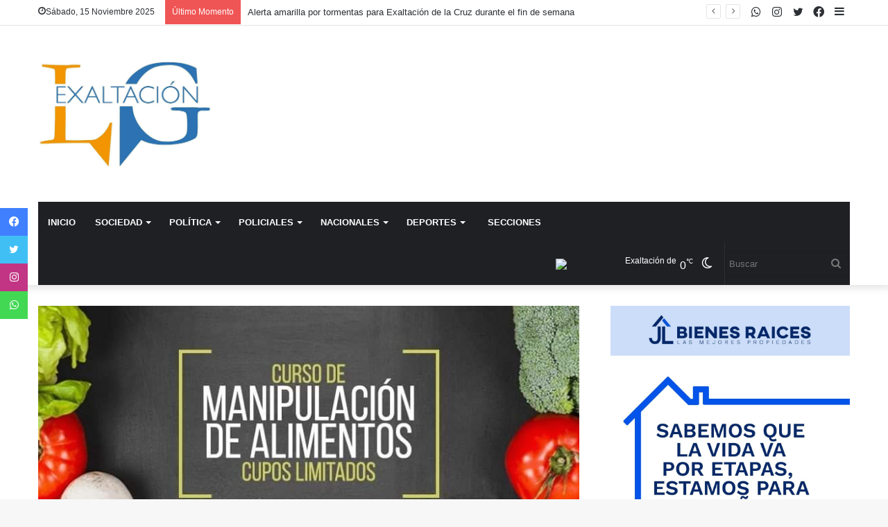

--- FILE ---
content_type: text/html; charset=UTF-8
request_url: https://lagacetaexaltacion.com.ar/articulo/se-viene-un-nuevo-curso-de-manipulacion-de-alimentos.php
body_size: 13567
content:
<!DOCTYPE html>
 <html lang="es-ES" data-skin="light" prefix="og: http://ogp.me/ns#">

<head>
 <meta charset="UTF-8" />

		<title>SE VIENE UN NUEVO CURSO DE MANIPULACIÓN DE ALIMENTOS - La Gaceta de Exaltación de la Cruz</title>
		<meta http-equiv="x-dns-prefetch-control" content="on">
		 <meta name="author" content="LocucionAR">
		<meta name="description" content="SE VIENE UN NUEVO CURSO DE MANIPULACIÓN DE ALIMENTOS - La Gaceta de Exaltación de la Cruz">

		<link rel="icon" href="../img/icono_1687984275.png"> 

		<style type="text/css">

    :root{
        --primary: #f39400;
        --secondary: #ffffff;
        --primary-gdnt: linear-gradient(#f39400, #ffffff);
        --hover-gdnt: linear-gradient(#ffffff, #f39400);
        --light-secondary: #ffffff;

        --banner-play: linear-gradient(rgba(243,148,0,0.7), rgba(255,255,255,0.7));
        --banner-oly: linear-gradient(to top,rgba(243,148,0,0.5), rgba(255,255,255,0.1));
        --video-icon: linear-gradient(rgba(243,148,0,0.5), rgba(255,255,255,0.1));
        --video-oly: linear-gradient(rgba(243,148,0,0.5), rgba(255,255,255,0.1));
        --team-hover-oly: linear-gradient(rgba(243,148,0,0.5), rgba(255,255,255,0.1));
        --show-oly: linear-gradient(rgba(243,148,0,0.5), rgba(255,255,255,0.1));
        --show-hover-oly: linear-gradient(rgba(243,148,0,0.5),rgba(255,255,255,0.1));
        --blog-oly: linear-gradient(to top, rgba(243,148,0,0.5), rgba(255,255,255,0.1));
        --blog-hover-oly: linear-gradient(to top, rgba(243,148,0,0.5) rgba(255,255,255,0.1));
        --about-oly: linear-gradient(rgba(243,148,0,0.5), rgba(255,255,255,0.1));
        --counter-oly: linear-gradient(rgba(243,148,0,0.5), rgba(255,255,255,0.1));
    }

    .back2top-btn a i{
    -webkit-box-shadow:0px 0px 17px 3px rgba(243,148,0,0.5),0px 0px 17px 3px rgba(255,255,255,0.1);
    box-shadow:0px 0px 17px 3px rgba(243,148,0,0.5),0px 0px 17px 3px rgba(255,255,255,0.1);}

    
        @-webkit-keyframes mahmud{0%{
            -webkit-box-shadow:0px 0px 0px 0px rgba(255,255,255,0.1),0px 0px 0px 0px rgba(255,255,255,0.1);
            box-shadow:0px 0px 0px 0px rgba(255,255,255,0.1),0px 0px 0px 0px rgba(255,255,255,0.1)}
            30%{-webkit-box-shadow:0px 0px 0px 20px rgba(255,255,255,0.1),0px 0px 0px 0px rgba(255,255,255,0.1);box-shadow:0px 0px 0px 20px rgba(255,255,255,0.1),0px 0px 0px 0px rgba(255,255,255,0.1)}60%{-webkit-box-shadow:0px 0px 0px 20px rgba(255,255,255,0.1),0px 0px 0px 15px rgba(255,255,255,0.1);box-shadow:0px 0px 0px 20px rgba(255,255,255,0.1),0px 0px 0px 15px rgba(255,255,255,0.1)}100%{-webkit-box-shadow:0px 0px 0px 0px rgba(255,255,255,0.1),0px 0px 0px 15px rgba(255,255,255,0.1);box-shadow:0px 0px 0px 0px rgba(255,255,255,0.1),0px 0px 0px 15px rgba(255,255,255,0.1)}}
            @keyframes mahmud{0%{-webkit-box-shadow:0px 0px 0px 0px rgba(255,255,255,0.1),0px 0px 0px 0px rgba(255,255,255,0.1);box-shadow:0px 0px 0px 0px rgba(255,255,255,0.1),0px 0px 0px 0px rgba(255,255,255,0.1)}30%{-webkit-box-shadow:0px 0px 0px 20px rgba(255,255,255,0.1),0px 0px 0px 0px rgba(255,255,255,0.1);box-shadow:0px 0px 0px 20px rgba(255,255,255,0.1),0px 0px 0px 0px rgba(255,255,255,0.1)}60%{-webkit-box-shadow:0px 0px 0px 20px rgba(255,255,255,0.1),0px 0px 0px 15px rgba(255,255,255,0.1);box-shadow:0px 0px 0px 20px rgba(255,255,255,0.1),0px 0px 0px 15px rgba(255,255,255,0.1)}100%{-webkit-box-shadow:0px 0px 0px 0px rgba(255,255,255,0.1),0px 0px 0px 15px rgba(255,255,255,0.1);box-shadow:0px 0px 0px 0px rgba(255,255,255,0.1),0px 0px 0px 15px rgba(255,255,255,0.1)}}
    
    
       

    </style>
 <link rel="preload" as="font" href="../wp-content/themes/jannah/assets/fonts/tielabs-fonticon/tielabs-fonticon.woff" type="font/woff" crossorigin="anonymous" />
 <link rel="preload" as="script" href="../ajax.googleapis.com/ajax/libs/webfont/1/webfont.js">
 <link rel="stylesheet" type="text/css" href="../css/articulo_style.css">
 <meta name="robots" content="max-image-preview:large" />
 <script type="text/javascript">
 try{if("undefined"!=typeof localStorage){var tieSkin=localStorage.getItem("tie-skin"),html=document.getElementsByTagName("html")[0].classList,htmlSkin="light";if(html.contains("dark-skin")&&(htmlSkin="dark"),null!=tieSkin&&tieSkin!=htmlSkin){html.add("tie-skin-inverted");var tieSkinInverted=!0}"dark"==tieSkin?html.add("dark-skin"):"light"==tieSkin&&html.remove("dark-skin")}}catch(t){console.log(t)}</script>

 <meta property="og:title" content="SE VIENE UN NUEVO CURSO DE MANIPULACIÓN DE ALIMENTOS - La Gaceta de Exaltación de la Cruz" />
 <meta property="og:type" content="article" />
 <meta property="og:description" content="Los detalles en la nota " />
 <meta property="og:url" content="http://lagacetaexaltacion.com.ar/articulo/se-viene-un-nuevo-curso-de-manipulacion-de-alimentos.php" />
 <meta property="og:site_name" content="La Gaceta de Exaltación de la Cruz" />
 <meta property="og:image" content="http://lagacetaexaltacion.com.ar/images/noticias/7207_1710797957.jpeg" />

 <meta name="twitter:card" content="summary" />
<meta name="twitter:site" content="@" />
<meta name="twitter:title" content="SE VIENE UN NUEVO CURSO DE MANIPULACIÓN DE ALIMENTOS" />
<meta name="twitter:description" content="Los detalles en la nota" />
<meta name="twitter:image" content="http://lagacetaexaltacion.com.ar/images/noticias/7207_1710797957.jpeg" />

<style id="woocommerce-inline-inline-css" type="text/css">
 .woocommerce form .form-row .required { visibility: visible; } </style>
 <link rel="stylesheet" id="tie-css-print-css" href="../wp-content/themes/jannah/assets/css/print.css" type="text/css" media="print" />

<link rel="stylesheet" href="../libs/font-awesome/5.14.0/css/all.min.css">
    <link href="../libs/font-awesome-5/css/fontawesome-all.min.css" rel="stylesheet" media="all">
    <link href="../libs/font-awesome-4.7/css/font-awesome.min.css" rel="stylesheet" media="all">
    <link href="../libs/mdi-font/css/material-design-iconic-font.min.css" rel="stylesheet" media="all">

    <link rel="stylesheet" type="text/css" href="../bootstrap/css/bootstrap.css">

 <script type="text/javascript">
 var ajaxurl = "../wp-admin/admin-ajax.html";</script>
 <script type="text/javascript">

/* <![CDATA[ */
var taqyeem = {"ajaxurl":"admin/admin-ajax.php" , "your_rating":"Your Rating:"};
/* ]]>
 */
</script>
 <meta name="description" content="Los detalles en la nota " />

 <meta http-equiv="X-UA-Compatible" content="IE=edge">
<link rel="preload" href="../wp-content/themes/jannah/assets/css/style.min.css" as="style">
 <link rel="preload" href="../wp-content/themes/jannah/assets/css/widgets.min.css" as="style">
 <link rel="preload" href="../wp-content/plugins/jquery-updater/js/jquery-3.5.1.min.js" as="script">
 <meta name="theme-color" content="rgba(243,148,0,0.7)" />
 <meta name="viewport" content="width=device-width, initial-scale=1.0" />
 <noscript>
 	<style>
.woocommerce-product-gallery{ opacity: 1 !important; }</style>
</noscript>

 </head>
 <body id="tie-body" class="bp-nouveau post-template-default single single-post postid-1806 single-format-standard theme-jannah tie-no-js woocommerce-no-js wrapper-has-shadow block-head-1 magazine2 is-lazyload is-thumb-overlay-disabled is-desktop is-header-layout-3 has-header-ad sidebar-right has-sidebar post-layout-2 narrow-title-narrow-media is-standard-format has-mobile-share hide_breaking_news is-ajax-parent-post no-js">

 <div id="fb-root"></div>
<script>(function(d, s, id) {
  var js, fjs = d.getElementsByTagName(s)[0];
  if (d.getElementById(id)) return;
  js = d.createElement(s); js.id = id;
  js.src = "//connect.facebook.net/es_LA/sdk.js#xfbml=1&version=v2.5&appId=382638448608785";
  fjs.parentNode.insertBefore(js, fjs);
}(document, "script", "facebook-jssdk"));</script>

<script async src="//platform.twitter.com/widgets.js" charset="utf-8"></script>

<script async defer src="//platform.instagram.com/en_US/embeds.js"></script>

<div class="background-overlay">
 <div id="tie-container" class="site tie-container">

  <div id="tie-wrapper" style="">
 <header id="theme-header" style="background-color:#ffffff" class="theme-header header-layout-3 main-nav-dark main-nav-default-dark main-nav-below main-nav-boxed has-stream-item top-nav-active top-nav-light top-nav-default-light top-nav-above has-shadow has-normal-width-logo mobile-header-centered">
 <nav id="top-nav" class="has-date-breaking-components top-nav header-nav has-breaking-news" aria-label="Secondary Navigation">
 <div class="container">
 <div class="topbar-wrapper">
 <div class="topbar-today-date tie-icon" id="fecha_web">
 
 </div>

  <div class="tie-alignleft">
 <div class="breaking controls-is-active">
 <span class="breaking-title">
 <span class="tie-icon-bolt breaking-icon" aria-hidden="true">
 </span>
 <span class="breaking-title-text">
 Último Momento</span>
 </span>
 <ul id="breaking-news-in-header" class="breaking-news" data-type="reveal" data-arrows="true" >

 </ul>
 </div>
 </div>

  <div class="tie-alignright">
 <ul class="components">
 <li class="side-aside-nav-icon menu-item custom-menu-link">
 <a href="#">
 <span class="tie-icon-navicon" aria-hidden="true">
 </span>
 <span class="screen-reader-text">
 Sidebar</span>
 </a>
 </li><li class="social-icons-item">
                <a class="social-link facebook-social-icon" rel="external noopener nofollow" target="_blank" href="https://www.facebook.com/LaGacetadeExaltacion">
                <span class="tie-social-icon tie-icon-facebook"></span>
            <span class="screen-reader-text">Facebook</span></a>
            </li><li class="social-icons-item">
                <a class="social-link twitter-social-icon" rel="external noopener nofollow" target="_blank" href="https://twitter.com/DeExaltacion">
                <span class="tie-social-icon tie-icon-twitter"></span>
            <span class="screen-reader-text">Twitter</span></a>
            </li><li class="social-icons-item">
                <a class="social-link instagram-social-icon" rel="external noopener nofollow" target="_blank" href="https://www.instagram.com/lagacetadeexaltacion">
                <span class="tie-social-icon tie-icon-instagram"></span>
            <span class="screen-reader-text">Instagram</span></a>
            </li><li class="social-icons-item">
                <a class="social-link whatsapp-social-icon" rel="external noopener nofollow" target="_blank" href="https://api.whatsapp.com/send?phone=54 9 11 2662 0593&text=Hola!">
                <span class="tie-social-icon tie-icon-whatsapp"></span>
            <span class="screen-reader-text">WhatsApp</span></a>
            </li></ul>
 </div>
 </div>
 </div>
 </nav>
 <div class="container header-container">
 <div class="tie-row logo-row">
 <div class="logo-wrapper">
 <div class="tie-col-md-4 logo-container clearfix">
 <div id="mobile-header-components-area_1" class="mobile-header-components">
 	<ul class="components">
	<li class="mobile-component_menu custom-menu-link">
	<a href="#" id="mobile-menu-icon">
	<span class="tie-mobile-menu-icon nav-icon is-layout-1">
</span>
<span class="screen-reader-text">
Menu</span>
</a>
</li>

</ul>
</div>
<div id="logo" class="image-logo">
 <a title="Inicio" href="../index.php">
 <picture id="tie-logo-default" class="tie-logo-default tie-logo-picture">

  <img class="tie-logo-img-default tie-logo-img" src="../img/logo_1687984688.png" alt="Logo" width="250"/>
 </picture>
 <picture id="tie-logo-inverted" class="tie-logo-inverted tie-logo-picture">

 <img class="tie-logo-img-inverted tie-logo-img" id="tie-logo-inverted-img" src="../img/logo_oscuro_1687984688.png" alt="Logo" width="250"/>
 </picture>
 <h1 class="h1-off">La Gaceta de Exaltación de la Cruz</h1>
 </a>
 </div>

  <div id="mobile-header-components-area_2" class="mobile-header-components">
 	<ul class="components">
	<li class="mobile-component_skin custom-menu-link">
 <a href="#" class="change-skin" title="Switch skin">
 <span class="tie-icon-moon change-skin-icon" aria-hidden="true">
 </span>
 <span class="screen-reader-text">
 Cambiar modo</span>
 </a>
 </li>

</ul>
</div>
 </div>
 </div>
 <div class="tie-col-md-8 stream-item stream-item-top-wrapper" style="padding-top: 60px">
 	<div class="stream-item-top" id="banner_encabezado">
        <!-- Banner en encabezado -->

   </div>
</div>
 </div>
 </div>

 <div class="main-nav-wrapper">
 <nav id="main-nav" data-skin="search-in-main-nav" class="main-nav header-nav live-search-parent" >
 <div class="container">
 <div class="main-menu-wrapper">
 <div id="menu-components-wrap">
 <div class="main-menu main-menu-wrap tie-alignleft">
 <div id="main-nav-menu" class="main-menu header-menu">
    <ul id="menu-main-menu" class="menu" role="menubar">
    


             

  

 </ul>
</div>
 </div>

 <ul class="components">
 <li class="search-bar menu-item custom-menu-link" aria-label="Search">
 <input id="busqueda_texto" class="is-ajax-search"  type="text" name="busqueda_texto" title="Buscar" placeholder="Buscar" onKeyPress="buscar(event, this)" />
 <button id="search-submit" type="button" onclick="buscarNoticia()" >
 <span class="tie-icon-search tie-search-icon" aria-hidden="true">
 </span>
 <span class="screen-reader-text">
 Buscar</span>
 </button>
 </li>
 <li class="skin-icon menu-item custom-menu-link">
 <a href="#" class="change-skin" title="Switch skin">
 <span class="tie-icon-moon change-skin-icon" aria-hidden="true">
 </span>
 <span class="screen-reader-text">
 Cambiar modo</span>
 </a>
 </li>

 <li class="weather-menu-item menu-item custom-menu-link">
 <div class="tie-weather-widget is-animated" title="Clear Sky">
 <div class="weather-wrap">
 <div class="weather-forecast-day small-weather-icons">
 <div class="weather-icon">
 <img src="https://openweathermap.org/img/wn/@2x.png">
 </div>
 </div>
 <div class="city-data">
 <span id="clima_ciudad2"></span>
 <span class="weather-current-temp" id="clima_temperatura2">
  <sup>
 &#x2103;</sup>
 </span>
 </div>
 </div>
 </div>
 </li>
</ul>
 </div>
 </div>
 </div>
 </nav>
 </div>
 </header>

  <script type="text/javascript">

            try{if("undefined"!=typeof localStorage){var header,mnIsDark=!1,tnIsDark=!1;(header=document.getElementById("theme-header"))&&((header=header.classList).contains("main-nav-default-dark")&&(mnIsDark=!0),header.contains("top-nav-default-dark")&&(tnIsDark=!0),"dark"==tieSkin?(header.add("main-nav-dark","top-nav-dark"),header.remove("main-nav-light","top-nav-light")):"light"==tieSkin&&(mnIsDark||(header.remove("main-nav-dark"),header.add("main-nav-light")),tnIsDark||(header.remove("top-nav-dark"),header.add("top-nav-light"))))}}catch(a){console.log(a)}
        </script>
         <link rel='stylesheet' id='tie-css-styles-css' href="../wp-content/themes/jannah/assets/css/style.min.css" type='text/css' media='all' />
         
         <link rel='stylesheet' id='tie-css-single-css' href="../wp-content/themes/jannah/assets/css/single.min.css" type='text/css' media='all' />
        
         <link rel='stylesheet' id='tie-css-shortcodes-css' href="../wp-content/themes/jannah/assets/css/plugins/shortcodes.min.css" type='text/css' media='all' />
         
         <link rel='stylesheet' id='taqyeem-styles-css' href="../wp-content/themes/jannah/assets/css/plugins/taqyeem.min.css" type='text/css' media='all' />
         
         <link rel='stylesheet' id='taqyeem-buttons-style-css' href="../wp-content/plugins/taqyeem-buttons/assets/style.css" type='text/css' media='all' />

    <div id="content" class="site-content container">
            <div id="main-content-row" class="tie-row main-content-row">
         <div class="main-content tie-col-md-8 tie-col-xs-12" role="main">
         <article id="the-post" class="container-wrapper post-content tie-standard tie-autoloaded-post"  data-post-title="SE VIENE UN NUEVO CURSO DE MANIPULACIÓN DE ALIMENTOS"   >
         <div class="featured-area">
            <div class="featured-area-inner">
            <figure class="single-featured-image">
            <img width="1200" height="801" src="../images/noticias/7207_1710797957.jpeg" class="attachment-full size-full wp-post-image" alt="" loading="lazy" /></figure>
                    </div>
                    </div>
         <header class="entry-header-outer">
         
        <script type="application/ld+json">
        {"@context":"http:\/\/schema.org","@type":"BreadcrumbList","@id":"#Breadcrumb","itemListElement":[{"@type":"ListItem","position":1,"item":{"name":"Home","@id":"https:\/\/jannah.tielabs.com\/demo\/"}},{"@type":"ListItem","position":2,"item":{"name":"Life Style","@id":"https:\/\/jannah.tielabs.com\/demo\/category\/life-style\/"}}]}</script>
         <div class="entry-header">
         <span class="post-cat-wrap"><a class="post-cat tie-cat-6" href="../categoria.php?cod=10" style="background-color:#2d71b3">SOCIEDAD</a> <a class="post-cat tie-cat-6 post-cat-escuchar" href="javascript:void(0)" style="background-color: transparent !important;border: 1px solid black; border-radius: 5px; margin: 0 !important"  id="btn-escuchar-articulo" onclick="sumarReproduccion()"><i class="fa fa-play"></i> Escuchar artículo</a></span>
        <input id="id_noticia" style="display:none" value="7207" >
         <h1 class="post-title entry-title">SE VIENE UN NUEVO CURSO DE MANIPULACIÓN DE ALIMENTOS</h1>
         <h2 class="entry-sub-title">Los detalles en la nota </h2>
         <div id="single-post-meta" class="post-meta clearfix">
            <span class="author-meta single-author with-avatars">
                    </span>
        <span class="date meta-item tie-icon">18 Marzo 2024</span>


        
        
        <div class="tie-alignright">
            <span class="meta-comment tie-icon meta-item fa-before" id="comentarios" style="display:">
        0</span>
        <span class="meta-views meta-item very-hot" id="lecturas"  style="display:">
            <span class="tie-icon-fire" aria-hidden="true">
        </span>
         0 </span>
         
         </div>
        </div>
         </div>
         </header>

         <div id="share-buttons-top" class="share-buttons share-buttons-top">
         <div class="share-links share-centered">

        

        <div style="display: inline;">
         <div class="fb-share-button" style="position:relative; top:4.2px;" data-href="http://lagacetaexaltacion.com.ar/articulo/se-viene-un-nuevo-curso-de-manipulacion-de-alimentos.php" data-layout="button_count" data-size="small" data-mobile-iframe="false"><a class="fb-xfbml-parse-ignore" target="_blank" href="https://www.facebook.com/sharer/sharer.php?u=http%3A%2F%2Flagacetaexaltacion.com.ar%2Farticulo%2Fse-viene-un-nuevo-curso-de-manipulacion-de-alimentos.php&amp;src=sdkpreparse">Facebook</a> </div>
        </div>

        <div style="display: inline;">
         <a href="https://twitter.com/share" class="twitter-share-button" data-show-count="true" style="margin-top:-20px">Tweet</a>
<script async src="//platform.twitter.com/widgets.js" charset="utf-8"></script>
        </div>

        <div style="display: inline;">
         <a href="http://api.whatsapp.com/send?phone=&text=http%3A%2F%2Flagacetaexaltacion.com.ar%2Farticulo%2Fse-viene-un-nuevo-curso-de-manipulacion-de-alimentos.php" target="_blank" style="background-color: #25D366; color: #fff; border-radius: 3px; font-size: 11px; padding: 5px 5px 5px 5px; line-height: 0; width: 90px; height: auto; margin-bottom: -0.5px;" ><i class="fa fa-whatsapp"></i> WhatsApp</a>
        </div>


         </div>
         </div>
         <div class="entry-content entry clearfix">
         <div id="contenido_articulo">
         <p>
            <p>Ante el &eacute;xito que tuvieron las ediciones anteriores, se realizar&aacute; un nuevo Curso de Manipulaci&oacute;n de Alimentos en Exaltaci&oacute;n de la Cruz.</p>

<p>En este caso, la actividad organizada por la direcci&oacute;n de Bromatolog&iacute;a y Zoonosis, dependiente de la secretar&iacute;a de Gobierno comunal, se llevar&aacute; a cabo el 23 y el 30 de marzo.&nbsp;</p>

<p>Las y los interesados, pueden realizar consultar o efectivizar la inscripci&oacute;n al tel&eacute;fono (02323)-491369, al WhatsApp 11-3-785-8045 o en Rauch 0 de Capilla del Se&ntilde;or, de lunes a viernes de 8 a 14. Hay que tener en cuenta que la actividad es con cupos limitados.</p>

<p>Estos cursos tienen igual validez que la dictada por el ministerio de Asuntos Agrarios de la provincia y, entre otros, est&aacute; destinada a personas que lo soliciten para el ingreso a f&aacute;bricas, emprendedores, auxiliares escolares y dem&aacute;s. Quienes lo finalicen recibir&aacute;n sus respectivos carnets de manipuladores de alimentos.</p>
</p>
        </div>

            


        <div id="inline-related-post" class="mag-box mini-posts-box content-only" style="margin-bottom: 0">
         <div class="container-wrapper">
         <div class="widget-title the-global-title">
         <div class="the-subtitle">
         Artículos Relacionados</div>
         </div>
         <div class="mag-box-container clearfix">
         <ul class="posts-items posts-list-container" id="articulos_relacionados">
         <li class="widget-single-post-item widget-post-list tie-standard">
                         <div class="post-widget-thumbnail">
                         <a aria-label="NUCLEAR NO LIMITS LLEGA A POSADAS CON SU TERCER EDICIÓN" href="nuclear-no-limits-llega-a-posadas-con-su-tercer-edicion.php" class="post-thumb">
                            <img style="width:110px; height: 61px; object-fit:cover" src="../images/noticias/7206_1710784324.jpeg" class="attachment-jannah-image-small size-jannah-image-small lazy-img tie-small-image wp-post-image" alt="" loading="lazy" data-src="../images/noticias/7206_1710784324.jpeg" />
                    </a>
                         </div>
                         <div class="post-widget-body ">
                         <a class="post-title the-subtitle" href="nuclear-no-limits-llega-a-posadas-con-su-tercer-edicion.php">
                         NUCLEAR NO LIMITS LLEGA A POSADAS CON SU TERCER EDICIÓN</a>
                         <div class="post-meta">
                         <span class="date meta-item tie-icon">Mar 18, 2024</span>
                         </div>
                         </div>
                         </li><li class="widget-single-post-item widget-post-list tie-standard">
                         <div class="post-widget-thumbnail">
                         <a aria-label="KICILLOF ANUNCIÓ UN NUEVO AUMENTO DE SALARIOS Y JUBILACIONES" href="kicillof-anuncio-un-nuevo-aumento-de-salarios-y-jubilaciones.php" class="post-thumb">
                            <img style="width:110px; height: 61px; object-fit:cover" src="../images/noticias/7205_1710774683.jpeg" class="attachment-jannah-image-small size-jannah-image-small lazy-img tie-small-image wp-post-image" alt="" loading="lazy" data-src="../images/noticias/7205_1710774683.jpeg" />
                    </a>
                         </div>
                         <div class="post-widget-body ">
                         <a class="post-title the-subtitle" href="kicillof-anuncio-un-nuevo-aumento-de-salarios-y-jubilaciones.php">
                         KICILLOF ANUNCIÓ UN NUEVO AUMENTO DE SALARIOS Y JUBILACIONES</a>
                         <div class="post-meta">
                         <span class="date meta-item tie-icon">Mar 18, 2024</span>
                         </div>
                         </div>
                         </li><li class="widget-single-post-item widget-post-list tie-standard">
                         <div class="post-widget-thumbnail">
                         <a aria-label="EL CLUB SOCIAL DEPORTIVO CAPILLA BUSCA AYUDA PARA RECUPERARSE DEL TEMPORAL" href="el-club-social-deportivo-capilla-busca-ayuda-para-recuperarse-del-temporal.php" class="post-thumb">
                            <img style="width:110px; height: 61px; object-fit:cover" src="../images/noticias/7204_1710770956.jpeg" class="attachment-jannah-image-small size-jannah-image-small lazy-img tie-small-image wp-post-image" alt="" loading="lazy" data-src="../images/noticias/7204_1710770956.jpeg" />
                    </a>
                         </div>
                         <div class="post-widget-body ">
                         <a class="post-title the-subtitle" href="el-club-social-deportivo-capilla-busca-ayuda-para-recuperarse-del-temporal.php">
                         EL CLUB SOCIAL DEPORTIVO CAPILLA BUSCA AYUDA PARA RECUPERARSE DEL TEMPORAL</a>
                         <div class="post-meta">
                         <span class="date meta-item tie-icon">Mar 18, 2024</span>
                         </div>
                         </div>
                         </li><li class="widget-single-post-item widget-post-list tie-standard">
                         <div class="post-widget-thumbnail">
                         <a aria-label="DIAGNÓSTICO Y TRATAMIENTO" href="diagnostico-y-tratamiento.php" class="post-thumb">
                            <img style="width:110px; height: 61px; object-fit:cover" src="../images/noticias/7203_1710708435.jpeg" class="attachment-jannah-image-small size-jannah-image-small lazy-img tie-small-image wp-post-image" alt="" loading="lazy" data-src="../images/noticias/7203_1710708435.jpeg" />
                    </a>
                         </div>
                         <div class="post-widget-body ">
                         <a class="post-title the-subtitle" href="diagnostico-y-tratamiento.php">
                         DIAGNÓSTICO Y TRATAMIENTO</a>
                         <div class="post-meta">
                         <span class="date meta-item tie-icon">Mar 17, 2024</span>
                         </div>
                         </div>
                         </li>
         </ul>
         </div>
         </div>
         </div>
        
        
        
         </div>


         </article>
         <div class="post-components" style="display:">
         <div class="about-author container-wrapper about-author-1" style="margin-top: 0">

            <div class="widget-title the-global-title">
         <div class="the-subtitle">
         Comentarios</div>
         </div>
         <div id="comentarios_lista">

         </div>
         
         <div class="clearfix">
         </div>
         </div>

         
         <div class="container-wrapper" id="post-newsletter" style="display:">
         <div class="subscribe-widget">
         <div class="widget-inner-wrap">
         <span class="fa fa-comments-o" aria-hidden="true" style="font-size: 30px">
         </span>
         <div class="subscribe-widget-content" style="display:">
         <h3>Escribe un comentario</h3>
         
         </div>

         <div id="cargando_comentario"></div>
         <div id="">
         <form id="form_comentario"  method="post" name="mc-embedded-subscribe-form" class="subscribe-form validate" novalidate>
            <input type="number" name="id_noticia_comentario" id="id_noticia_comentario" style="display: none" value="7207">
         <div id="mc_embed_signup_scroll">
         <div class="mc-field-group" id="campo_nombre_comentario">
         <label class="screen-reader-text" for="mce-EMAIL">Su nombre</label>
         <input type="text" id="nombre_comentario" placeholder="Su nombre" name="nombre_comentario" class="subscribe-input required" >
         <p class="help-block" id="error_nombre_comentario"></p>
         </div>

         <br>

         <div class="mc-field-group" id="campo_mensaje_comentario">
         <label class="screen-reader-text" for="mce-EMAIL">Su comentario</label>
         <textarea id="mensaje_comentario" placeholder="Su comentario" name="mensaje_comentario" class="subscribe-input required" ></textarea>
         <p class="help-block" id="error_mensaje_comentario"></p>
         </div>

         <div id="mce-responses" class="clear">
         <div class="response" id="mce-error-response" style="display:none">
         </div>
         <div class="response" id="mce-success-response" style="display:none">
         </div>
         </div>
         <input type="button" value="Comentar" id="btn_guardar_comentario" name="subscribe" id="mc-embedded-subscribe" class="button subscribe-submit" onclick="guardarComentario()">
         </div>
         </form>
         </div>
         </div>
         </div>
         </div>


         </div>
         </div>
         
	<aside class="sidebar tie-col-md-4 tie-col-xs-12 normal-side is-sticky" >
		 <div class="theiaStickySidebar">
		 <link rel="stylesheet" id="tie-css-widgets-css" href="../wp-content/themes/jannah/assets/css/widgets.min.css" type="text/css" media="all" />
		 
         <!-- aca widgets -->
		
		<div id="social-statistics-21" class="container-wrapper widget social-statistics-widget"><center><img src="../images/banners/21_1732919919.jpeg" ></center></div><div id="social-statistics-21" class="container-wrapper widget social-statistics-widget"><center><img src="../images/banners/58_1734696117.jpeg" ></center></div><div id="social-statistics-21" class="container-wrapper widget social-statistics-widget"><center><img src="../images/banners/39_1687985151.jpeg" ></center></div><div id="social-statistics-21" class="container-wrapper widget social-statistics-widget"><center><img src="../images/banners/47_1709079948.jpeg" ></center></div><div id="social-statistics-21" class="container-wrapper widget social-statistics-widget" style="margin-bottom:10px">
                                <div class="widget-title the-global-title">
                                <div class="the-subtitle">
                                Clima</div></div></div><div id="tie-weather-widget-13" class="widget tie-weather-widget" style="margin-bottom:10px !important">
            <span class="tie-weather-user-location has-title" data-options="{\'location\':\'Rosario\',\'units\':\'C\',\'forecast_days\':\'5\',\'custom_name\':\'Rosario\',\'animated\':\'true\'}">
    </span>
         <div id="tie-weather-cairo" class="weather-wrap is-animated">
         <div class="weather-icon-and-city">
         <div class="weather-icon" id="clima_icono">
         
         </div>
         <div class="weather-name the-subtitle" id="clima_ciudad"></div>
         <div class="weather-desc" id="clima_descripcion"></div>
         </div>
         <div class="weather-todays-stats">
         <div class="weather-current-temp" id="clima_temperatura"> 
         </div>
         <div class="weather-more-todays-stats">
         <div class="weather_highlow" id="clima_min_max">
          </div>
         <div class="weather_humidty" id="clima_humedad">
        </div>
         <div class="weather_wind" id="clima_viento">
         </div>
         </div>
         </div>
        

         </div>
         <style scoped type="text/css">
         #tie-weather-widget-13{ background-color: var(--primary); } #tie-weather-widget-13 .icon-basecloud-bg:after{ color: #5424fb; } #tie-weather-widget-13{ background: var(--primary); background: -webkit-linear-gradient(135deg, var(--primary), var(#2d71b3) ); background: -moz-linear-gradient(135deg, var(--primary), var(#2d71b3) ); background: -o-linear-gradient(135deg, var(--primary), var(#2d71b3) ); background: linear-gradient(135deg, var(--primary), var(#2d71b3) ); } #tie-weather-widget-13 .icon-basecloud-bg:after{ color: inherit; } </style>
         <div class="clearfix">
        </div>
    </div><div id="social-statistics-21" class="container-wrapper widget social-statistics-widget" style="margin-bottom:10px">
                                <div class="widget-title the-global-title">
                                <div class="the-subtitle">
                                Facebook</div></div></div><center><div class="fb-page" data-href="https://www.facebook.com/LaGacetadeExaltacion" data-tabs="timeline" data-width="300" data-height="400" data-small-header="false" data-adapt-container-width="false" data-hide-cover="false" data-show-facepile="true"><div class="fb-xfbml-parse-ignore"><blockquote cite="https://www.facebook.com/LaGacetadeExaltacion"><a href="https://www.facebook.com/LaGacetadeExaltacion">La Gaceta de Exaltación</a></blockquote></div></div></center><br><div id="social-statistics-21" class="container-wrapper widget social-statistics-widget" style="margin-bottom:10px">
                                <div class="widget-title the-global-title">
                                <div class="the-subtitle">
                                Twitter</div></div></div><center> <a class="twitter-timeline" height="300px" href="https://twitter.com/DeExaltacion">Tweets by La Gaceta de Exaltación</a><div id="social-statistics-21" class="container-wrapper widget social-statistics-widget" style="margin-bottom:10px">
                                <div class="widget-title the-global-title">
                                <div class="the-subtitle">
                                Chatea con nosotros</div></div></div><!-- Messenger Plugin de chat Code -->
    <div id="fb-root"></div>

    <!-- Your Plugin de chat code -->
    <div id="fb-customer-chat" class="fb-customerchat">
    </div>

    <script>
      var chatbox = document.getElementById('fb-customer-chat');
      chatbox.setAttribute("page_id", "113370350376570");
      chatbox.setAttribute("attribution", "biz_inbox");
    </script>

    <!-- Your SDK code -->
    <script>
      window.fbAsyncInit = function() {
        FB.init({
          xfbml            : true,
          version          : 'v18.0'
        });
      };

      (function(d, s, id) {
        var js, fjs = d.getElementsByTagName(s)[0];
        if (d.getElementById(id)) return;
        js = d.createElement(s); js.id = id;
        js.src = 'https://connect.facebook.net/es_LA/sdk/xfbml.customerchat.js';
        fjs.parentNode.insertBefore(js, fjs);
      }(document, 'script', 'facebook-jssdk'));
    </script><div id="social-statistics-21" class="container-wrapper widget social-statistics-widget" style="margin-bottom:10px">
                                <div class="widget-title the-global-title">
                                <div class="the-subtitle">
                                </div></div></div><!-- Google tag (gtag.js) -->
<script async src="https://www.googletagmanager.com/gtag/js?id=G-PBJ327FF5C"></script>
<script>
  window.dataLayer = window.dataLayer || [];
  function gtag(){dataLayer.push(arguments);}
  gtag('js', new Date());

  gtag('config', 'G-PBJ327FF5C');
</script><div id="social-statistics-21" class="container-wrapper widget social-statistics-widget"><div class="row" style="text-align:center"><center><center><a href="https://m.me/rn/113370350376570?topic=Updates%20and%20promotions&app_id=263902037430900&mm_user_ref=gys" target="_blank"><img src="../images/banners/22_1701471983.png" ></a></center><center><a href="https://complejoaeropuerto.com/" target="_blank"><img src="../images/banners/48_1711047345.jpeg" ></a></center><center><a href="https://martagiralt.com.ar/" target="_blank"><img src="../images/banners/49_1714616263.jpeg" ></a></center></center></div></div>		 
		 
		 </div>
		 </aside>
		 </div>
		
		 <div id="tie-infinte-posts-iframes-wrapper">
		 <div id="tie-infinte-posts-iframes">
		 </div>
		 <div id="tie-infinte-posts-loading">
		 	<div class="loader-overlay">
			<div class="spinner-circle">
		</div>
	</div>
	</div>
		 </div>
		 </div>
		 <footer id="footer" class="site-footer dark-skin dark-widgetized-area">
         <div id="footer-widgets-container" style="">
         <div class="container">
         <div class="footer-widget-area ">
         <div class="tie-row">
         
         <div class="tie-col-md-3 normal-side" >
         <div id="posts-list-widget-8" class="container-wrapper widget posts-list" style="display: ">
            <div class="widget-title the-global-title">
            <div class="the-subtitle">
            Galería<span class="widget-title-icon tie-icon">
        </span>
    </div>
    </div>
        <div class="widget-posts-list-container posts-pictures-widget">
            <div class="tie-row widget-posts-wrapper">

                
         
         
        
         </div>
        </div>
        <div class="clearfix">
        </div>
    </div>
         </div>


         <div class="tie-col-md-3 normal-side">
         <div id="tag_cloud-6" class="container-wrapper widget widget_tag_cloud">
            <div class="widget-title the-global-title">
            <div class="the-subtitle">
            Categorías<span class="widget-title-icon tie-icon">
        </span>
    </div>
    </div>
        <div class="tagcloud">

            <a href="../categoria.php?cod=10" class="tag-cloud-link tag-link-17 tag-link-position-1" style="font-size: 11.230769230769pt;" >SOCIEDAD</a><a href="../categoria.php?cod=7" class="tag-cloud-link tag-link-17 tag-link-position-1" style="font-size: 11.230769230769pt;" >POLÍTICA </a><a href="../categoria.php?cod=8" class="tag-cloud-link tag-link-17 tag-link-position-1" style="font-size: 11.230769230769pt;" >POLICIALES </a><a href="../categoria.php?cod=2" class="tag-cloud-link tag-link-17 tag-link-position-1" style="font-size: 11.230769230769pt;" >NACIONALES</a><a href="../categoria.php?cod=4" class="tag-cloud-link tag-link-17 tag-link-position-1" style="font-size: 11.230769230769pt;" >DEPORTES</a><a href="../categoria.php?cod=11" class="tag-cloud-link tag-link-17 tag-link-position-1" style="font-size: 11.230769230769pt;" >GAMING</a>
            
        
    </div>
         <div class="clearfix">
         </div>
    </div>
         </div>
         <div class="tie-col-md-3 normal-side">
         <div id="latest_tweets_widget-4" class="container-wrapper widget latest-tweets-widget">
            <div class="widget-title the-global-title">
            <div class="the-subtitle">
            <a href="#" rel="nofollow noopener">
        Nosotros</a>
        <span class="widget-title-icon tie-icon">
        </span>

    </div>

    </div>
        <div class="aboutme-widget-content">
         Exaltación de la Cruz tiene una nueva forma de comunicarse, periodismo joven.<br>Los Cardales, Capilla del Señor, Parada Robles. </div>
         
         
         <div class="clearfix">
         </div>
    </div>
         </div>

         <div class="tie-col-md-3 normal-side">
         <div id="latest_tweets_widget-4" class="container-wrapper widget latest-tweets-widget">
            <div class="widget-title the-global-title" style="padding-bottom: 0; margin-bottom: 0;">
            <div class="the-subtitle">
            <a href="../contacto.php" rel="nofollow noopener">
        Contacto</a>
        <span class="widget-title-icon tie-icon">
        </span>

    </div>

    </div>

         <div id="tie-newsletter-4" class="container-wrapper widget subscribe-widget">
         <div class="widget-inner-wrap">
         <div id="mc_embed_signup-tie-newsletter-4">
            <div id="cargando_footer"></div>
         <form id="form_contacto_footer" name="mc-embedded-subscribe-form" class="subscribe-form validate"  novalidate>

         <div class="mc-field-group" id="campo_email_footer">
            <label class="screen-reader-text" for="mce-EMAIL-tie-newsletter-4">Su correo</label>
            <input type="email" id="email_footer" name="email_footer" placeholder="Su correo"  class="subscribe-input required email">
            <p class="help-block" id="error_email_footer"></p>
         </div>
         <br>
         <div class="mc-field-group" id="campo_mensaje_footer">
            <label class="screen-reader-text" for="mce-EMAIL-tie-newsletter-4">Su mensaje</label>
            <textarea id="mensaje_footer" placeholder="Su mensaje" name="mensaje_footer" class="subscribe-input required email"></textarea>
            <p class="help-block" id="error_mensaje_footer"></p>
         </div>

         <input type="button" style="color: #fff" value="Enviar" onclick="enviarMensajeFooter()" name="subscribe" class="button subscribe-submit">
         </form>
         </div>
         </div>
         <div class="clearfix">
         </div>
    </div>

         <div class="clearfix">
         </div>
    </div>
         </div>


         </div>
         </div>
         <div class="footer-widget-area ">
         <div class="tie-row">
         <div class="tie-col-sm-4 normal-side">
         
         </div>
         <div class="tie-col-sm-4 normal-side">
         
         </div>
         <div class="tie-col-sm-4 normal-side">
         
         </div>
         </div>
         </div>
         </div>
         </div>
         <div id="site-info" class="site-info site-info-layout-2">
         <div class="container">
         <div class="tie-row">
         <div class="tie-col-md-12">
         <div class="copyright-text copyright-text-first">
         &copy; Copyright 2023, Todos los derechos reservados. Powered by <a href="https://locucionar.com" target="_blank">LocucionAR</a></div>
        <div class="footer-menu">
            <ul id="menu-bottom-menu" class="menu">
            <li id="menu-item-2609" class="menu-item menu-item-type-post_type menu-item-object-page menu-item-home current-menu-item page_item page-item-131 current_page_item menu-item-2609 tie-current-menu">
            <a href="../index.php" aria-current="page">
        Inicio</a>
    </li>
        <li id="menu-item-2613" class="menu-item menu-item-type-post_type menu-item-object-page menu-item-2613">
            <a href="../pagina.php?cod=6">Horarios de Colectivo</a></li><li id="menu-item-2613" class="menu-item menu-item-type-post_type menu-item-object-page menu-item-2613">
            <a href="../pagina.php?cod=14">Farmacias de turno</a></li><li id="menu-item-2613" class="menu-item menu-item-type-post_type menu-item-object-page menu-item-2613">
            <a href="../pagina.php?cod=15">EDICTOS</a></li><li id="menu-item-2613" class="menu-item menu-item-type-post_type menu-item-object-page menu-item-2613">
            <a href="../clasificados.php">La Guía de Exaltación</a></li>         
         
         <li id="menu-item-2612" class="menu-item menu-item-type-post_type menu-item-object-page menu-item-2612">
            <a href="../contacto.php">
        Contacto</a>
    </li>
         </ul>
        </div>
        <ul class="social-icons">
            <li class="social-icons-item">
                            <a class="social-link facebook-social-icon" rel="external noopener nofollow" target="_blank" href="https://www.facebook.com/LaGacetadeExaltacion">
                            <span class="tie-social-icon tie-icon-facebook">
                        </span>
                        <span class="screen-reader-text">
                        Facebook</span>
                    </a>
                    </li><li class="social-icons-item">
                        <a class="social-link twitter-social-icon" rel="external noopener nofollow" target="_blank" href="https://twitter.com/DeExaltacion">
                        <span class="tie-social-icon tie-icon-twitter">
                    </span>
                    <span class="screen-reader-text">
                    Twitter</span>
                </a>
                </li><li class="social-icons-item">
                        <a class="social-link instagram-social-icon" rel="external noopener nofollow" target="_blank" href="https://www.instagram.com/lagacetadeexaltacion">
                        <span class="tie-social-icon tie-icon-instagram">
                    </span>
                    <span class="screen-reader-text">
                    Instagram</span>
                </a>
                </li><li class="social-icons-item">
                        <a class="social-link whatsapp-social-icon" rel="external noopener nofollow" target="_blank" href="https://api.whatsapp.com/send?phone=54 9 11 2662 0593&text=Hola!">
                        <span class="tie-social-icon tie-icon-whatsapp">
                    </span>
                    <span class="screen-reader-text">
                    Whatsapp</span>
                </a>
                </li>            
        
        
        
        
    </ul>
         </div>
         </div>
         </div>
         </div>
         </footer>
		 <div id="share-buttons-sticky" class="share-buttons share-buttons-sticky">
		 <div class="share-links share-left icons-only">
		 
		 
		 
         <a href="https://www.facebook.com/LaGacetadeExaltacion" rel="external noopener nofollow" title="Facebook" target="_blank" class="facebook-share-btn " ><span class="share-btn-icon tie-icon-facebook"></span><span class="screen-reader-text">Facebook</span></a><a href="https://twitter.com/DeExaltacion" rel="external noopener nofollow" title="Twitter" target="_blank" class="twitter-share-btn " ><span class="share-btn-icon tie-icon-twitter"></span><span class="screen-reader-text">Twitter</span></a><a href="https://www.instagram.com/lagacetadeexaltacion" rel="external noopener nofollow" title="Instagram" target="_blank" class="instagram-share-btn " ><span class="share-btn-icon tie-icon-instagram"></span><span class="screen-reader-text">Instagram</span></a><a href="https://api.whatsapp.com/send?phone=54 9 11 2662 0593&text=Hola!" rel="external noopener nofollow" title="WhatsApp" target="_blank" class="whatsapp-share-btn " style="display:block !important" ><span class="share-btn-icon tie-icon-whatsapp"></span><span class="screen-reader-text">WhatsApp</span></a>		 </div>
		 </div>
		 <div id="share-buttons-mobile" class="share-buttons share-buttons-mobile">
		 <div class="share-links icons-only">
            <a href="https://www.facebook.com/LaGacetadeExaltacion" rel="external noopener nofollow" title="Facebook" target="_blank" class="facebook-share-btn " ><span class="share-btn-icon tie-icon-facebook"></span><span class="screen-reader-text">Facebook</span></a><a href="https://twitter.com/DeExaltacion" rel="external noopener nofollow" title="Twitter" target="_blank" class="twitter-share-btn " ><span class="share-btn-icon tie-icon-twitter"></span><span class="screen-reader-text">Twitter</span></a><a href="https://www.instagram.com/lagacetadeexaltacion" rel="external noopener nofollow" title="Instagram" target="_blank" class="instagram-share-btn " ><span class="share-btn-icon tie-icon-instagram"></span><span class="screen-reader-text">Instagram</span></a><a href="https://api.whatsapp.com/send?phone=54 9 11 2662 0593&text=Hola!" rel="external noopener nofollow" title="WhatsApp" target="_blank" class="whatsapp-share-btn " ><span class="share-btn-icon tie-icon-whatsapp"></span><span class="screen-reader-text">WhatsApp</span></a>		 
		 
		 
		 
		 
		 </div>
		 </div>
		 <div class="mobile-share-buttons-spacer">
		 </div>
		 <a id="go-to-top" class="go-to-top-button" href="#go-to-tie-body">
		 <span class="tie-icon-angle-up">
		 </span>
		 <span class="screen-reader-text">
		 Volver arriba</span>
		 </a>
		 </div>
		 <aside class=" side-aside normal-side dark-skin dark-widgetized-area slide-sidebar-desktop is-fullwidth appear-from-left" aria-label="Secondary Sidebar" style="visibility: hidden;">
		 <div data-height="100%" class="side-aside-wrapper has-custom-scroll">
		 <a href="#" class="close-side-aside remove big-btn light-btn">
		 <span class="screen-reader-text">
		 Cerrar</span>
		 </a>
		 <div id="mobile-container">
		 <div id="mobile-menu">
		 </div>
		 <div id="mobile-social-icons" class="social-icons-widget solid-social-icons">
		 <ul>
            <li class="social-icons-item">
                <a class="social-link facebook-social-icon" rel="external noopener nofollow" target="_blank" href="https://www.facebook.com/LaGacetadeExaltacion">
                <span class="tie-social-icon tie-icon-facebook"></span>
            <span class="screen-reader-text">Facebook</span></a>
            </li><li class="social-icons-item">
                <a class="social-link twitter-social-icon" rel="external noopener nofollow" target="_blank" href="https://twitter.com/DeExaltacion">
                <span class="tie-social-icon tie-icon-twitter"></span>
            <span class="screen-reader-text">Twitter</span></a>
            </li><li class="social-icons-item">
                <a class="social-link instagram-social-icon" rel="external noopener nofollow" target="_blank" href="https://www.instagram.com/lagacetadeexaltacion">
                <span class="tie-social-icon tie-icon-instagram"></span>
            <span class="screen-reader-text">Instagram</span></a>
            </li><li class="social-icons-item">
                <a class="social-link whatsapp-social-icon" rel="external noopener nofollow" target="_blank" href="https://api.whatsapp.com/send?phone=54 9 11 2662 0593&text=Hola!">
                <span class="tie-social-icon tie-icon-whatsapp"></span>
            <span class="screen-reader-text">WhatsApp</span></a>
            </li>            
    </ul>
		 </div>
		 <div id="mobile-search">
		 <form role="search"  class="search-form" >
		 <label>
		 <span class="screen-reader-text">
		 Buscar:</span>
         <input type="search" class="search-field" id="busqueda_texto_mobile" onKeyPress="buscar(event, this)" placeholder="Buscar &hellip;" name="busqueda_texto_mobile" />
         </label>
         <input type="button" class="search-submit" value="" onclick="buscarNoticiaMobile()" />
		 </form>
		 </div>
		 </div>
		 
		 </div>
		 </aside>
		 </div>
		 </div>
		 <link rel="preload" href="../wp-content/plugins/jannah-demos/assets/css/style.css" as="style" onload="this.onload=null;this.rel='stylesheet'" />
		 <noscript>
		 	<link rel="stylesheet" href="../wp-content/plugins/jannah-demos/assets/css/style.css">
	</noscript>
		 <script type="text/javascript">

			if( 'loading' in HTMLImageElement.prototype) {
				document.querySelectorAll('[data-src]').forEach( function(img){
					img.src = img.dataset.src;
					img.removeAttribute('data-src');
				});
			}
		</script>
		 <link rel='preload' href="../wp-content/themes/jannah/assets/css/helpers.min.css" as='style' onload='this.onload=null;this.rel="stylesheet"' />
		 <noscript>
		 	<link rel='stylesheet' id='tie-css-helpers-css' href="../wp-content/themes/jannah/assets/css/helpers.min.css" type='text/css' media='all'/>
	</noscript>
		 
		 <link rel='preload' href="../wp-content/themes/jannah/assets/ilightbox/dark-skin/skin.css" as='style' onload='this.onload=null;this.rel="stylesheet"' />
		 <noscript>
		 	<link rel='stylesheet' id='tie-css-ilightbox-css' href="../wp-content/themes/jannah/assets/ilightbox/dark-skin/skin.css" type='text/css' media='all'/>
	</noscript>
		 
		 
		 
		
		
		 
		 
		 <script type="text/javascript">

		(function () {
			var c = document.body.className;
			c = c.replace(/woocommerce-no-js/, 'woocommerce-js');
			document.body.className = c;
		})()
	</script>
	 <script type='text/javascript' src='../wp-content/plugins/jquery-updater/js/jquery-3.5.1.min.js' id='jquery-core-js'>
	 </script>
	 <script type='text/javascript' defer="defer" src='../wp-content/plugins/jannah-demos/assets/js/scripts.js' id='tie-jannah-demos-js-js'>
	 </script>
	 <script type='text/javascript' src='../wp-includes/js/comment-reply.min.js' id='comment-reply-js'>
	 </script>
     <script type="text/javascript" src="../admin/plugins/jQuery/jQuery-2.1.3.min.js"></script>
                <script type="text/javascript" src="../admin/bootstrap/js/bootstrap.min.js"></script>
	 <script type='text/javascript' id='tie-scripts-js-extra'>



/* <![CDATA[ */
var tie = {"is_rtl":"","ajaxurl":"\/wp-admin\/admin-ajax.php","is_taqyeem_active":"1","is_sticky_video":"1","mobile_menu_top":"","mobile_menu_active":"area_1","mobile_menu_parent":"","lightbox_all":"true","lightbox_gallery":"true","lightbox_skin":"dark","lightbox_thumb":"horizontal","lightbox_arrows":"","is_singular":"1","autoload_posts":"1","reading_indicator":"true","lazyload":"true","select_share":"true","select_share_twitter":"true","select_share_facebook":"true","select_share_linkedin":"true","select_share_email":"","facebook_app_id":"5303202981","twitter_username":"tielabs","responsive_tables":"true","ad_blocker_detector":"","sticky_behavior":"upwards","sticky_desktop":"true","sticky_mobile":"true","sticky_mobile_behavior":"default","ajax_loader":"<div class=\"loader-overlay\"><div class=\"spinner-circle\"><\/div><\/div>","type_to_search":"1","lang_no_results":"Nothing Found","sticky_share_mobile":"true","sticky_share_post":"true","is_buddypress_active":"1"};
/* ]]>
 */
</script>
 <script type='text/javascript' defer="defer" src='../wp-content/themes/jannah/assets/js/scripts.min.js' id='tie-scripts-js'>
 </script>

 <script type='text/javascript' defer="defer" src='../wp-content/themes/jannah/assets/ilightbox/lightbox.js' id='tie-js-ilightbox-js'>
 </script>
 <script type='text/javascript' defer="defer" src='../wp-content/themes/jannah/assets/js/desktop.min.js' id='tie-js-desktop-js'>
 </script>
 <script type='text/javascript' defer="defer" src='../wp-content/themes/jannah/assets/js/live-search.js' id='tie-js-livesearch-js'>
 </script>
 <script type='text/javascript' defer="defer" src='../wp-content/themes/jannah/assets/js/single.min.js' id='tie-js-single-js'>
 </script>
 <script type='text/javascript' src='../wp-includes/js/wp-embed.min.js' id='wp-embed-js'>
 </script>
 <script type='text/javascript' defer="defer" src='../wp-content/themes/jannah/assets/js/br-news.js' id='tie-js-breaking-js'>
 </script>
 <script type='text/javascript' defer="defer" src='../wp-content/themes/jannah/assets/js/sliders.min.js' id='tie-js-sliders-js'>
 </script>
 <script type='text/javascript' defer="defer" src='../wp-content/themes/jannah/assets/js/shortcodes.js' id='tie-js-shortcodes-js'>
 </script>
 <script async="async" type='text/javascript' src='../wp-content/plugins/akismet/_inc/form.js' id='akismet-form-js'>
 </script>
 <div class="modal fade" id="banner_popup" tabindex="-1" role="dialog" aria-labelledby="myModalLabel" aria-hidden="true">
            <div class="modal-dialog" role="document">
                <div class="modal-content">
                    <div class="modal-header" style="display: none">
                        <button type="button" class="close" data-dismiss="modal" aria-label="Close">
                            <span aria-hidden="true">&times;</span>
                        </button>
                        <h4 class="modal-title" id="myModalLabel" style="display: none"></h4>
                    </div>
                    <div class="modal-body" style="padding: 0">
                        <button type="button" class="close" data-dismiss="modal" aria-label="Close" style="position: absolute; float: right; margin-left: 90%">
                            <span aria-hidden="true" style="font-size: 16px; ">&times; Cerrar</span>
                        </button>
                        <div id="imagen_banner_popup"></div>
                    </div>
                </div>
            </div>
        </div>
 <script type='text/javascript' src='../js/funciones_articulo.js' ></script>
 <script type='text/javascript' src='../js/funciones_articulo_archivo.js' ></script>
 <script>

				var connection = navigator.connection || navigator.mozConnection || navigator.webkitConnection;
				if ( typeof connection != 'undefined' && (/\slow-2g|2g/.test(connection.effectiveType))) {
					console.warn( 'Slow Connection Google Fonts Disabled' );
				}
				else{
					
				WebFontConfig ={
					google:{
						families: [ 'Lato:regular,500,600:latin&display=swap' ]
					}
				};

				(function(){
					var wf   = document.createElement('script');
					wf.src   = '../ajax.googleapis.com/ajax/libs/webfont/1/webfont.js';
					wf.type  = 'text/javascript';
					wf.defer = 'true';
					var s = document.getElementsByTagName('script')[0];
					s.parentNode.insertBefore(wf, s);
				})();
			
				}
			</script>
			 <script type="text/javascript" src="../wp-content/plugins/jannah-autoload-posts/js/autoload-parent.js">
			 </script>
			 <script type='text/javascript'>

                $('.carousel').carousel({
                      interval: 3000
                    })

			!function(t){"use strict";t.loadCSS||(t.loadCSS=function(){});var e=loadCSS.relpreload={};if(e.support=function(){var e;try{e=t.document.createElement("link").relList.supports("preload")}catch(t){e=!1}return function(){return e}}(),e.bindMediaToggle=function(t){var e=t.media||"all";function a(){t.addEventListener?t.removeEventListener("load",a):t.attachEvent&&t.detachEvent("onload",a),t.setAttribute("onload",null),t.media=e}t.addEventListener?t.addEventListener("load",a):t.attachEvent&&t.attachEvent("onload",a),setTimeout(function(){t.rel="stylesheet",t.media="only x"}),setTimeout(a,3e3)},e.poly=function(){if(!e.support())for(var a=t.document.getElementsByTagName("link"),n=0;n<a.length;n++){var o=a[n];"preload"!==o.rel||"style"!==o.getAttribute("as")||o.getAttribute("data-loadcss")||(o.setAttribute("data-loadcss",!0),e.bindMediaToggle(o))}},!e.support()){e.poly();var a=t.setInterval(e.poly,500);t.addEventListener?t.addEventListener("load",function(){e.poly(),t.clearInterval(a)}):t.attachEvent&&t.attachEvent("onload",function(){e.poly(),t.clearInterval(a)})}"undefined"!=typeof exports?exports.loadCSS=loadCSS:t.loadCSS=loadCSS}("undefined"!=typeof global?global:this);
		</script>
		 <script type='text/javascript'>

			var c = document.body.className;
			c = c.replace(/tie-no-js/, 'tie-js');
			document.body.className = c;
		</script>

        <script type="text/javascript">
            window.addEventListener("load", function(){
                clima_ciudad.innerHTML = "Exaltación de la Cruz";
                clima_temperatura.innerHTML = "0<sup>&#x2103;</sup>";
                clima_ciudad2.innerHTML = "<marquee SCROLLDELAY='200' style='width:150px'>Exaltación de la Cruz</marquee>";
                clima_temperatura2.innerHTML = "0<sup>&#x2103;</sup>";
                clima_descripcion.innerHTML = ""; 
                clima_humedad.innerHTML = "<span aria-hidden='true' class='tie-icon-raindrop'></span><span class='screen-reader-text'></span>0%"; 
                clima_min_max.innerHTML = "<span aria-hidden='true' class='tie-icon-thermometer-half'></span>0&ordm; - 0&ordm;%";
                clima_viento.innerHTML = "<span aria-hidden='true' class='tie-icon-wind'></span><span class='screen-reader-text'></span>0 km/h";
                clima_icono.innerHTML = "<img src='https://openweathermap.org/img/wn/@2x.png'>";
            });

        
        </script>

        <script type="text/javascript">

        cargarAudios();
        var audio = new Audio("../multimedia/audios/"+url_audio);

        var btnPlay = document.getElementById("btn-escuchar-articulo");

        btnPlay.addEventListener("click", function() {

            
        if (synth.speaking) {
            // Si la síntesis de voz se está reproduciendo, la detenemos
            synth.cancel();
            audio.currentTime = 0; // Reiniciamos la reproducción al principio
            btnPlay.innerHTML = "<i class='fa fa-play'></i> Escuchar artículo"; // Cambiamos el texto del botón a Escuchar artículo
        }
        else {
            if (audio.paused) {
            // Si el audio está en pausa, iniciamos la reproducción
            audio.play();
            btnPlay.innerHTML = "<i class='fa fa-stop'></i> Detener"; // Cambiamos el texto del botón a Detener
          } else {
            // Si el audio se está reproduciendo, lo detenemos
            audio.pause();
            audio.currentTime = 0; // Reiniciamos la reproducción al principio
            btnPlay.innerHTML = "<i class='fa fa-play'></i> Escuchar artículo"; // Cambiamos el texto del botón a Escuchar artículo


          }
        }

          
        });



        // Verificamos si el navegador es compatible con la API SpeechSynthesis
        if ("speechSynthesis" in window) {
        

        // Creamos un objeto de síntesis de voz
        var synth = window.speechSynthesis;

        // Creamos un objeto de configuración con el texto a convertir
        var contenido_sin_etiquetas = contenido_articulo.innerHTML.replace(/<\/?[^>]+(>|$)/g, "").replace(/&nbsp;/g, " ");
        var utterance = new SpeechSynthesisUtterance(contenido_sin_etiquetas);

        // Opcional: configuramos la voz a utilizar
        utterance.voice = synth.getVoices()[0];

        audio.addEventListener("ended", function() {
          console.log("La reproducción ha terminado");
          // Iniciamos la síntesis de voz
          synth.speak(utterance);
        });

        utterance.addEventListener("end", function() {
            console.log("La reproducción ha terminado");
            btnPlay.innerHTML = "<i class='fa fa-play'></i> Escuchar artículo"; // Cambiamos el texto del botón a Escuchar artículo
            audio.pause(); // Detenemos la reproducción de audio
        });


        } else {
          // El navegador no es compatible con la API SpeechSynthesis
          console.error("El navegador no soporta la síntesis de voz");
        }



    </script>
       

		 </body>


</html>

--- FILE ---
content_type: text/html; charset=UTF-8
request_url: https://lagacetaexaltacion.com.ar/admin/ajax_frontend/cargarBannersPopup.php
body_size: -136
content:


[1]

--- FILE ---
content_type: text/html; charset=UTF-8
request_url: https://lagacetaexaltacion.com.ar/admin/ajax_frontend/cargarNoticiasUltimoMomento.php
body_size: 655
content:


["<li class=\"news-item\">\n                     <a href=\"alerta-amarilla-por-tormentas-para-exaltacion-de-la-cruz-durante-el-fin-de-semana.php\">\n                     Alerta amarilla por tormentas para Exaltaci\u00f3n de la Cruz durante el fin de semana<\/a>\n                <\/li><li class=\"news-item\">\n                     <a href=\"el-cens-451-organiza-una-jornada-de-salud-abierta-a-la-comunidad-en-capilla-del-senor.php\">\n                     El CENS 451 organiza una jornada de salud abierta a la comunidad en Capilla del Se\u00f1or<\/a>\n                <\/li><li class=\"news-item\">\n                     <a href=\"exaltacion-cerca-llega-al-barrio-arturo-mateo-este-martes.php\">\n                     EXALTACI\u00d3N CERCA LLEGA AL BARRIO ARTURO MATEO ESTE MARTES<\/a>\n                <\/li><li class=\"news-item\">\n                     <a href=\"colegios-privados-el-70-de-los-establecimientos-de-provincia-continuara-con-los-topes-arancelarios.php\">\n                     Colegios privados: el 70% de los establecimientos de provincia continuar\u00e1 con los topes arancelarios<\/a>\n                <\/li><li class=\"news-item\">\n                     <a href=\"basquet--honor-y-patria-supero-a-union-y-va-por-el-titulo.php\">\n                     B\u00c1SQUET \/ HONOR Y PATRIA SUPER\u00d3 A UNI\u00d3N Y VA POR EL T\u00cdTULO<\/a>\n                <\/li><li class=\"news-item\">\n                     <a href=\"rey-del-sur-el-sello-de-los-ladrillos-de-cocaina-que-trasladaba-el-detenido-en-parque-sakura..php\">\n                     \u201cRey del sur\u201d, el sello de los ladrillos de coca\u00edna que trasladaba el detenido en Parque Sakura.<\/a>\n                <\/li><li class=\"news-item\">\n                     <a href=\"siniestro-en-la-ruta-6-una-familia-perdio-el-control-del-auto-y-choco-contra-un-poste-de-luz-en-los-cardos.php\">\n                     Siniestro en la Ruta 6: una familia perdi\u00f3 el control del auto y choc\u00f3 contra un poste de luz en Los Cardos<\/a>\n                <\/li>","S\u00e1bado, 15 Noviembre 2025"]

--- FILE ---
content_type: text/html; charset=UTF-8
request_url: https://lagacetaexaltacion.com.ar/admin/ajax_frontend/cargarBanners.php
body_size: 28
content:


["","","","","","","<div class='row' ><center><script async src=\"https:\/\/pagead2.googlesyndication.com\/pagead\/js\/adsbygoogle.js?client=ca-pub-6786338186037413\"\r\n     crossorigin=\"anonymous\"><\/script><\/center><\/div>"]

--- FILE ---
content_type: text/html; charset=UTF-8
request_url: https://lagacetaexaltacion.com.ar/admin/ajax_frontend/cargarArticuloArchivo.php
body_size: 3965
content:


{"0":"<li id=\"menu-item-610\" class=\"menu-item menu-item-type-custom menu-item-object-custom menu-item-home menu-item-610\">\n    <a href=\"..\/..\/..\/index.php\">Inicio<\/a>\n<\/li><li id=\"menu-item-499\" class=\"menu-item menu-item-type-taxonomy menu-item-object-category menu-item-499 mega-menu mega-cat \" data-id=\"1\">\n                <a href=\"..\/..\/..\/categoria.php?cod=10\">SOCIEDAD<\/a>\n             <div class=\"mega-menu-block menu-sub-content\">\n             <div class=\"mega-menu-content\">\n             <div class=\"mega-cat-wrapper\">\n\n             <div class=\"mega-cat-content mega-cat-sub-exists horizontal-posts\">\n             <div class=\"mega-ajax-content mega-cat-posts-container clearfix\">\n                <ul id=\"loaded-1\" style=\"display: ;\"><li class=\"mega-menu-post tie-standard tie-animate-slideInUp\" style=\"animation-delay: 0.1s\">\n                <div class=\"post-thumbnail\">\n                    <a class=\"post-thumb\" href=\"el-cens-451-organiza-una-jornada-de-salud-abierta-a-la-comunidad-en-capilla-del-senor.php\">\n                        <img src=\"..\/..\/..\/images\/noticias\/9135_1763233709.jpeg\" class=\"attachment-jannah-image-large size-jannah-image-large wp-post-image\" alt=\"\" loading=\"lazy\" width=\"390\" height=\"220\"><\/a>\n                <\/div><!-- .post-thumbnail \/-->\n                \n                <div class=\"post-details\">\n                    <h3 class=\"post-box-title\">\n                        <a class=\"mega-menu-link\" href=\"el-cens-451-organiza-una-jornada-de-salud-abierta-a-la-comunidad-en-capilla-del-senor.php\">El CENS 451 organiza una jornada de salud abierta a la comunidad en Capilla del Se\u00f1or<\/a>\n                    <\/h3>\n\n                    <div class=\"post-meta clearfix\"><span class=\"date meta-item tie-icon\">Nov 15, 2025<\/span><\/div><!-- .post-meta -->  <\/div>\n\n            <\/li><li class=\"mega-menu-post tie-standard tie-animate-slideInUp\" style=\"animation-delay: 0.2s\">\n                <div class=\"post-thumbnail\">\n                    <a class=\"post-thumb\" href=\"exaltacion-cerca-llega-al-barrio-arturo-mateo-este-martes.php\">\n                        <img src=\"..\/..\/..\/images\/noticias\/9134_1763228278.jpeg\" class=\"attachment-jannah-image-large size-jannah-image-large wp-post-image\" alt=\"\" loading=\"lazy\" width=\"390\" height=\"220\"><\/a>\n                <\/div><!-- .post-thumbnail \/-->\n                \n                <div class=\"post-details\">\n                    <h3 class=\"post-box-title\">\n                        <a class=\"mega-menu-link\" href=\"exaltacion-cerca-llega-al-barrio-arturo-mateo-este-martes.php\">EXALTACI\u00d3N CERCA LLEGA AL BARRIO ARTURO MATEO ESTE MARTES<\/a>\n                    <\/h3>\n\n                    <div class=\"post-meta clearfix\"><span class=\"date meta-item tie-icon\">Nov 15, 2025<\/span><\/div><!-- .post-meta -->  <\/div>\n\n            <\/li><li class=\"mega-menu-post tie-standard tie-animate-slideInUp\" style=\"animation-delay: 0.3s\">\n                <div class=\"post-thumbnail\">\n                    <a class=\"post-thumb\" href=\"dia-de-la-tradicion-es-feriado-el-lunes-10-de-noviembre-2025.php\">\n                        <img src=\"..\/..\/..\/images\/noticias\/8360_1762608655.jpeg\" class=\"attachment-jannah-image-large size-jannah-image-large wp-post-image\" alt=\"\" loading=\"lazy\" width=\"390\" height=\"220\"><\/a>\n                <\/div><!-- .post-thumbnail \/-->\n                \n                <div class=\"post-details\">\n                    <h3 class=\"post-box-title\">\n                        <a class=\"mega-menu-link\" href=\"dia-de-la-tradicion-es-feriado-el-lunes-10-de-noviembre-2025.php\">D\u00eda de la Tradici\u00f3n: \u00bfEs feriado el lunes 10 de noviembre 2025?<\/a>\n                    <\/h3>\n\n                    <div class=\"post-meta clearfix\"><span class=\"date meta-item tie-icon\">Nov 08, 2025<\/span><\/div><!-- .post-meta -->  <\/div>\n\n            <\/li><li class=\"mega-menu-post tie-standard tie-animate-slideInUp\" style=\"animation-delay: 0.4s\">\n                <div class=\"post-thumbnail\">\n                    <a class=\"post-thumb\" href=\"clima-en-exaltacion-de-la-cruz-viernes-gris-pero-el-sol-vuelve-el-domingo.php\">\n                        <img src=\"..\/..\/..\/images\/noticias\/8263_1762533059.jpeg\" class=\"attachment-jannah-image-large size-jannah-image-large wp-post-image\" alt=\"\" loading=\"lazy\" width=\"390\" height=\"220\"><\/a>\n                <\/div><!-- .post-thumbnail \/-->\n                \n                <div class=\"post-details\">\n                    <h3 class=\"post-box-title\">\n                        <a class=\"mega-menu-link\" href=\"clima-en-exaltacion-de-la-cruz-viernes-gris-pero-el-sol-vuelve-el-domingo.php\">CLIMA EN EXALTACI\u00d3N DE LA CRUZ: VIERNES GRIS, PERO EL SOL VUELVE EL DOMINGO<\/a>\n                    <\/h3>\n\n                    <div class=\"post-meta clearfix\"><span class=\"date meta-item tie-icon\">Nov 07, 2025<\/span><\/div><!-- .post-meta -->  <\/div>\n\n            <\/li><li class=\"mega-menu-post tie-standard tie-animate-slideInUp\" style=\"animation-delay: 0.5s\">\n                <div class=\"post-thumbnail\">\n                    <a class=\"post-thumb\" href=\"michael-dotson-llega-a-los-cardales-con-todo-el-poder-del-blues-de-chicago.php\">\n                        <img src=\"..\/..\/..\/images\/noticias\/8262_1762532736.jpeg\" class=\"attachment-jannah-image-large size-jannah-image-large wp-post-image\" alt=\"\" loading=\"lazy\" width=\"390\" height=\"220\"><\/a>\n                <\/div><!-- .post-thumbnail \/-->\n                \n                <div class=\"post-details\">\n                    <h3 class=\"post-box-title\">\n                        <a class=\"mega-menu-link\" href=\"michael-dotson-llega-a-los-cardales-con-todo-el-poder-del-blues-de-chicago.php\">MICHAEL DOTSON LLEGA A LOS CARDALES CON TODO EL PODER DEL BLUES DE CHICAGO<\/a>\n                    <\/h3>\n\n                    <div class=\"post-meta clearfix\"><span class=\"date meta-item tie-icon\">Nov 07, 2025<\/span><\/div><!-- .post-meta -->  <\/div>\n\n            <\/li><\/ul>\n             <\/div>\n             <\/div>\n             <\/div>\n             <\/div>\n             <\/div>\n             <\/li><li id=\"menu-item-499\" class=\"menu-item menu-item-type-taxonomy menu-item-object-category menu-item-499 mega-menu mega-cat \" data-id=\"1\">\n                <a href=\"..\/..\/..\/categoria.php?cod=7\">POL\u00cdTICA <\/a>\n             <div class=\"mega-menu-block menu-sub-content\">\n             <div class=\"mega-menu-content\">\n             <div class=\"mega-cat-wrapper\">\n\n             <div class=\"mega-cat-content mega-cat-sub-exists horizontal-posts\">\n             <div class=\"mega-ajax-content mega-cat-posts-container clearfix\">\n                <ul id=\"loaded-1\" style=\"display: ;\"><li class=\"mega-menu-post tie-standard tie-animate-slideInUp\" style=\"animation-delay: 0.1s\">\n                <div class=\"post-thumbnail\">\n                    <a class=\"post-thumb\" href=\"ignorancia-o-conveniencia-politica-sujarchuk-cuestiono-a-cristina-y-omitio-que-kicillof-armo-la-lista.php\">\n                        <img src=\"..\/..\/..\/images\/noticias\/7595_1762014992.jpeg\" class=\"attachment-jannah-image-large size-jannah-image-large wp-post-image\" alt=\"\" loading=\"lazy\" width=\"390\" height=\"220\"><\/a>\n                <\/div><!-- .post-thumbnail \/-->\n                \n                <div class=\"post-details\">\n                    <h3 class=\"post-box-title\">\n                        <a class=\"mega-menu-link\" href=\"ignorancia-o-conveniencia-politica-sujarchuk-cuestiono-a-cristina-y-omitio-que-kicillof-armo-la-lista.php\">\u00bfIGNORANCIA O CONVENIENCIA POL\u00cdTICA? SUJARCHUK CUESTION\u00d3 A CRISTINA Y OMITI\u00d3 QUE KICILLOF ARM\u00d3 LA LISTA<\/a>\n                    <\/h3>\n\n                    <div class=\"post-meta clearfix\"><span class=\"date meta-item tie-icon\">Nov 01, 2025<\/span><\/div><!-- .post-meta -->  <\/div>\n\n            <\/li><li class=\"mega-menu-post tie-standard tie-animate-slideInUp\" style=\"animation-delay: 0.2s\">\n                <div class=\"post-thumbnail\">\n                    <a class=\"post-thumb\" href=\"las-10-claves-exaltacrucences-de-la-eleccion-de-diputados-nacionales.php\">\n                        <img src=\"..\/..\/..\/images\/noticias\/7587_1761430480.jpeg\" class=\"attachment-jannah-image-large size-jannah-image-large wp-post-image\" alt=\"\" loading=\"lazy\" width=\"390\" height=\"220\"><\/a>\n                <\/div><!-- .post-thumbnail \/-->\n                \n                <div class=\"post-details\">\n                    <h3 class=\"post-box-title\">\n                        <a class=\"mega-menu-link\" href=\"las-10-claves-exaltacrucences-de-la-eleccion-de-diputados-nacionales.php\">Las 10 claves exaltacrucences de la elecci\u00f3n de diputados nacionales<\/a>\n                    <\/h3>\n\n                    <div class=\"post-meta clearfix\"><span class=\"date meta-item tie-icon\">Oct 25, 2025<\/span><\/div><!-- .post-meta -->  <\/div>\n\n            <\/li><li class=\"mega-menu-post tie-standard tie-animate-slideInUp\" style=\"animation-delay: 0.3s\">\n                <div class=\"post-thumbnail\">\n                    <a class=\"post-thumb\" href=\"candidatos-bonaerenses-de-fuerza-patria-en-el-pj-nacional.php\">\n                        <img src=\"..\/..\/..\/images\/noticias\/7575_1758021515.jpeg\" class=\"attachment-jannah-image-large size-jannah-image-large wp-post-image\" alt=\"\" loading=\"lazy\" width=\"390\" height=\"220\"><\/a>\n                <\/div><!-- .post-thumbnail \/-->\n                \n                <div class=\"post-details\">\n                    <h3 class=\"post-box-title\">\n                        <a class=\"mega-menu-link\" href=\"candidatos-bonaerenses-de-fuerza-patria-en-el-pj-nacional.php\">Candidatos bonaerenses de Fuerza Patria en el PJ Nacional<\/a>\n                    <\/h3>\n\n                    <div class=\"post-meta clearfix\"><span class=\"date meta-item tie-icon\">Sep 16, 2025<\/span><\/div><!-- .post-meta -->  <\/div>\n\n            <\/li><li class=\"mega-menu-post tie-standard tie-animate-slideInUp\" style=\"animation-delay: 0.4s\">\n                <div class=\"post-thumbnail\">\n                    <a class=\"post-thumb\" href=\"jubilados-repudian-la-designacion-de-mendoza-en-el-pami.php\">\n                        <img src=\"..\/..\/..\/images\/noticias\/7568_1757087732.jpeg\" class=\"attachment-jannah-image-large size-jannah-image-large wp-post-image\" alt=\"\" loading=\"lazy\" width=\"390\" height=\"220\"><\/a>\n                <\/div><!-- .post-thumbnail \/-->\n                \n                <div class=\"post-details\">\n                    <h3 class=\"post-box-title\">\n                        <a class=\"mega-menu-link\" href=\"jubilados-repudian-la-designacion-de-mendoza-en-el-pami.php\">JUBILADOS REPUDIAN LA DESIGNACI\u00d3N DE MENDOZA EN EL PAMI<\/a>\n                    <\/h3>\n\n                    <div class=\"post-meta clearfix\"><span class=\"date meta-item tie-icon\">Sep 05, 2025<\/span><\/div><!-- .post-meta -->  <\/div>\n\n            <\/li><li class=\"mega-menu-post tie-standard tie-animate-slideInUp\" style=\"animation-delay: 0.5s\">\n                <div class=\"post-thumbnail\">\n                    <a class=\"post-thumb\" href=\"conociendo-al-candidato-elias-bucarey-la-apuesta-de-la-libertad-avanza-en-exaltacion-de-la-cruz.php\">\n                        <img src=\"..\/..\/..\/images\/noticias\/7567_1757034487.jpeg\" class=\"attachment-jannah-image-large size-jannah-image-large wp-post-image\" alt=\"\" loading=\"lazy\" width=\"390\" height=\"220\"><\/a>\n                <\/div><!-- .post-thumbnail \/-->\n                \n                <div class=\"post-details\">\n                    <h3 class=\"post-box-title\">\n                        <a class=\"mega-menu-link\" href=\"conociendo-al-candidato-elias-bucarey-la-apuesta-de-la-libertad-avanza-en-exaltacion-de-la-cruz.php\">CONOCIENDO AL CANDIDATO: EL\u00cdAS BUCAREY, LA APUESTA DE LA LIBERTAD AVANZA EN EXALTACI\u00d3N DE LA CRUZ<\/a>\n                    <\/h3>\n\n                    <div class=\"post-meta clearfix\"><span class=\"date meta-item tie-icon\">Sep 04, 2025<\/span><\/div><!-- .post-meta -->  <\/div>\n\n            <\/li><\/ul>\n             <\/div>\n             <\/div>\n             <\/div>\n             <\/div>\n             <\/div>\n             <\/li><li id=\"menu-item-499\" class=\"menu-item menu-item-type-taxonomy menu-item-object-category menu-item-499 mega-menu mega-cat \" data-id=\"1\">\n                <a href=\"..\/..\/..\/categoria.php?cod=8\">POLICIALES <\/a>\n             <div class=\"mega-menu-block menu-sub-content\">\n             <div class=\"mega-menu-content\">\n             <div class=\"mega-cat-wrapper\">\n\n             <div class=\"mega-cat-content mega-cat-sub-exists horizontal-posts\">\n             <div class=\"mega-ajax-content mega-cat-posts-container clearfix\">\n                <ul id=\"loaded-1\" style=\"display: ;\"><li class=\"mega-menu-post tie-standard tie-animate-slideInUp\" style=\"animation-delay: 0.1s\">\n                <div class=\"post-thumbnail\">\n                    <a class=\"post-thumb\" href=\"rey-del-sur-el-sello-de-los-ladrillos-de-cocaina-que-trasladaba-el-detenido-en-parque-sakura..php\">\n                        <img src=\"..\/..\/..\/images\/noticias\/8811_1762980984.jpeg\" class=\"attachment-jannah-image-large size-jannah-image-large wp-post-image\" alt=\"\" loading=\"lazy\" width=\"390\" height=\"220\"><\/a>\n                <\/div><!-- .post-thumbnail \/-->\n                \n                <div class=\"post-details\">\n                    <h3 class=\"post-box-title\">\n                        <a class=\"mega-menu-link\" href=\"rey-del-sur-el-sello-de-los-ladrillos-de-cocaina-que-trasladaba-el-detenido-en-parque-sakura..php\">\u201cRey del sur\u201d, el sello de los ladrillos de coca\u00edna que trasladaba el detenido en Parque Sakura.<\/a>\n                    <\/h3>\n\n                    <div class=\"post-meta clearfix\"><span class=\"date meta-item tie-icon\">Nov 12, 2025<\/span><\/div><!-- .post-meta -->  <\/div>\n\n            <\/li><li class=\"mega-menu-post tie-standard tie-animate-slideInUp\" style=\"animation-delay: 0.2s\">\n                <div class=\"post-thumbnail\">\n                    <a class=\"post-thumb\" href=\"siniestro-en-la-ruta-6-una-familia-perdio-el-control-del-auto-y-choco-contra-un-poste-de-luz-en-los-cardos.php\">\n                        <img src=\"..\/..\/..\/images\/noticias\/8720_1762906094.jpeg\" class=\"attachment-jannah-image-large size-jannah-image-large wp-post-image\" alt=\"\" loading=\"lazy\" width=\"390\" height=\"220\"><\/a>\n                <\/div><!-- .post-thumbnail \/-->\n                \n                <div class=\"post-details\">\n                    <h3 class=\"post-box-title\">\n                        <a class=\"mega-menu-link\" href=\"siniestro-en-la-ruta-6-una-familia-perdio-el-control-del-auto-y-choco-contra-un-poste-de-luz-en-los-cardos.php\">Siniestro en la Ruta 6: una familia perdi\u00f3 el control del auto y choc\u00f3 contra un poste de luz en Los Cardos<\/a>\n                    <\/h3>\n\n                    <div class=\"post-meta clearfix\"><span class=\"date meta-item tie-icon\">Nov 11, 2025<\/span><\/div><!-- .post-meta -->  <\/div>\n\n            <\/li><li class=\"mega-menu-post tie-standard tie-animate-slideInUp\" style=\"animation-delay: 0.3s\">\n                <div class=\"post-thumbnail\">\n                    <a class=\"post-thumb\" href=\"quien-es-el-detenido-en-parque-sakura-cayo-un-profugo-por-narcotrafico-buscado-en-todo-el-pais.php\">\n                        <img src=\"..\/..\/..\/images\/noticias\/8689_1762881780.jpeg\" class=\"attachment-jannah-image-large size-jannah-image-large wp-post-image\" alt=\"\" loading=\"lazy\" width=\"390\" height=\"220\"><\/a>\n                <\/div><!-- .post-thumbnail \/-->\n                \n                <div class=\"post-details\">\n                    <h3 class=\"post-box-title\">\n                        <a class=\"mega-menu-link\" href=\"quien-es-el-detenido-en-parque-sakura-cayo-un-profugo-por-narcotrafico-buscado-en-todo-el-pais.php\">QUI\u00c9N ES EL DETENIDO EN PARQUE SAKURA: CAY\u00d3 UN PR\u00d3FUGO POR NARCOTR\u00c1FICO BUSCADO EN TODO EL PA\u00cdS<\/a>\n                    <\/h3>\n\n                    <div class=\"post-meta clearfix\"><span class=\"date meta-item tie-icon\">Nov 11, 2025<\/span><\/div><!-- .post-meta -->  <\/div>\n\n            <\/li><li class=\"mega-menu-post tie-standard tie-animate-slideInUp\" style=\"animation-delay: 0.4s\">\n                <div class=\"post-thumbnail\">\n                    <a class=\"post-thumb\" href=\"inhabilitaron-de-por-vida-a-michael-carballo-el-conductor-que-mato-a-una-familia-en-jose-c.-paz.php\">\n                        <img src=\"..\/..\/..\/images\/noticias\/7911_1762255124.jpeg\" class=\"attachment-jannah-image-large size-jannah-image-large wp-post-image\" alt=\"\" loading=\"lazy\" width=\"390\" height=\"220\"><\/a>\n                <\/div><!-- .post-thumbnail \/-->\n                \n                <div class=\"post-details\">\n                    <h3 class=\"post-box-title\">\n                        <a class=\"mega-menu-link\" href=\"inhabilitaron-de-por-vida-a-michael-carballo-el-conductor-que-mato-a-una-familia-en-jose-c.-paz.php\">INHABILITARON DE POR VIDA A MICHAEL CARBALLO, EL CONDUCTOR QUE MAT\u00d3 A UNA FAMILIA EN JOS\u00c9 C. PAZ<\/a>\n                    <\/h3>\n\n                    <div class=\"post-meta clearfix\"><span class=\"date meta-item tie-icon\">Nov 04, 2025<\/span><\/div><!-- .post-meta -->  <\/div>\n\n            <\/li><li class=\"mega-menu-post tie-standard tie-animate-slideInUp\" style=\"animation-delay: 0.5s\">\n                <div class=\"post-thumbnail\">\n                    <a class=\"post-thumb\" href=\"vecinos-denuncian-danos-en-vehiculos-y-portones-en-la-zona-de-la-calle-buenos-aires.php\">\n                        <img src=\"..\/..\/..\/images\/noticias\/7810_1762181651.jpeg\" class=\"attachment-jannah-image-large size-jannah-image-large wp-post-image\" alt=\"\" loading=\"lazy\" width=\"390\" height=\"220\"><\/a>\n                <\/div><!-- .post-thumbnail \/-->\n                \n                <div class=\"post-details\">\n                    <h3 class=\"post-box-title\">\n                        <a class=\"mega-menu-link\" href=\"vecinos-denuncian-danos-en-vehiculos-y-portones-en-la-zona-de-la-calle-buenos-aires.php\">Vecinos denuncian da\u00f1os en veh\u00edculos y portones en la zona de la calle Buenos Aires<\/a>\n                    <\/h3>\n\n                    <div class=\"post-meta clearfix\"><span class=\"date meta-item tie-icon\">Nov 03, 2025<\/span><\/div><!-- .post-meta -->  <\/div>\n\n            <\/li><\/ul>\n             <\/div>\n             <\/div>\n             <\/div>\n             <\/div>\n             <\/div>\n             <\/li><li id=\"menu-item-499\" class=\"menu-item menu-item-type-taxonomy menu-item-object-category menu-item-499 mega-menu mega-cat \" data-id=\"1\">\n                <a href=\"..\/..\/..\/categoria.php?cod=2\">NACIONALES<\/a>\n             <div class=\"mega-menu-block menu-sub-content\">\n             <div class=\"mega-menu-content\">\n             <div class=\"mega-cat-wrapper\">\n\n             <div class=\"mega-cat-content mega-cat-sub-exists horizontal-posts\">\n             <div class=\"mega-ajax-content mega-cat-posts-container clearfix\">\n                <ul id=\"loaded-1\" style=\"display: ;\"><li class=\"mega-menu-post tie-standard tie-animate-slideInUp\" style=\"animation-delay: 0.1s\">\n                <div class=\"post-thumbnail\">\n                    <a class=\"post-thumb\" href=\"alerta-amarilla-por-tormentas-para-exaltacion-de-la-cruz-durante-el-fin-de-semana.php\">\n                        <img src=\"..\/..\/..\/images\/noticias\/9145_1763234522.jpeg\" class=\"attachment-jannah-image-large size-jannah-image-large wp-post-image\" alt=\"\" loading=\"lazy\" width=\"390\" height=\"220\"><\/a>\n                <\/div><!-- .post-thumbnail \/-->\n                \n                <div class=\"post-details\">\n                    <h3 class=\"post-box-title\">\n                        <a class=\"mega-menu-link\" href=\"alerta-amarilla-por-tormentas-para-exaltacion-de-la-cruz-durante-el-fin-de-semana.php\">Alerta amarilla por tormentas para Exaltaci\u00f3n de la Cruz durante el fin de semana<\/a>\n                    <\/h3>\n\n                    <div class=\"post-meta clearfix\"><span class=\"date meta-item tie-icon\">Nov 15, 2025<\/span><\/div><!-- .post-meta -->  <\/div>\n\n            <\/li><li class=\"mega-menu-post tie-standard tie-animate-slideInUp\" style=\"animation-delay: 0.2s\">\n                <div class=\"post-thumbnail\">\n                    <a class=\"post-thumb\" href=\"colegios-privados-el-70-de-los-establecimientos-de-provincia-continuara-con-los-topes-arancelarios.php\">\n                        <img src=\"..\/..\/..\/images\/noticias\/8883_1763034319.jpeg\" class=\"attachment-jannah-image-large size-jannah-image-large wp-post-image\" alt=\"\" loading=\"lazy\" width=\"390\" height=\"220\"><\/a>\n                <\/div><!-- .post-thumbnail \/-->\n                \n                <div class=\"post-details\">\n                    <h3 class=\"post-box-title\">\n                        <a class=\"mega-menu-link\" href=\"colegios-privados-el-70-de-los-establecimientos-de-provincia-continuara-con-los-topes-arancelarios.php\">Colegios privados: el 70% de los establecimientos de provincia continuar\u00e1 con los topes arancelarios<\/a>\n                    <\/h3>\n\n                    <div class=\"post-meta clearfix\"><span class=\"date meta-item tie-icon\">Nov 13, 2025<\/span><\/div><!-- .post-meta -->  <\/div>\n\n            <\/li><li class=\"mega-menu-post tie-standard tie-animate-slideInUp\" style=\"animation-delay: 0.3s\">\n                <div class=\"post-thumbnail\">\n                    <a class=\"post-thumb\" href=\"tres-de-cada-cuatro-autos-pagaran-menos-patente-en-la-provincia-de-buenos-aires.php\">\n                        <img src=\"..\/..\/..\/images\/noticias\/8658_1762864653.jpeg\" class=\"attachment-jannah-image-large size-jannah-image-large wp-post-image\" alt=\"\" loading=\"lazy\" width=\"390\" height=\"220\"><\/a>\n                <\/div><!-- .post-thumbnail \/-->\n                \n                <div class=\"post-details\">\n                    <h3 class=\"post-box-title\">\n                        <a class=\"mega-menu-link\" href=\"tres-de-cada-cuatro-autos-pagaran-menos-patente-en-la-provincia-de-buenos-aires.php\">Tres de cada cuatro autos pagar\u00e1n menos Patente en la provincia de Buenos Aires<\/a>\n                    <\/h3>\n\n                    <div class=\"post-meta clearfix\"><span class=\"date meta-item tie-icon\">Nov 11, 2025<\/span><\/div><!-- .post-meta -->  <\/div>\n\n            <\/li><li class=\"mega-menu-post tie-standard tie-animate-slideInUp\" style=\"animation-delay: 0.4s\">\n                <div class=\"post-thumbnail\">\n                    <a class=\"post-thumb\" href=\"horoscopo-semanal-del-10-al-17-de-noviembre-mercurio-retrogrado-y-luna-en-leo-marcan-una-semana-de-revision-y-coraje.php\">\n                        <img src=\"..\/..\/..\/images\/noticias\/8608_1762818770.jpeg\" class=\"attachment-jannah-image-large size-jannah-image-large wp-post-image\" alt=\"\" loading=\"lazy\" width=\"390\" height=\"220\"><\/a>\n                <\/div><!-- .post-thumbnail \/-->\n                \n                <div class=\"post-details\">\n                    <h3 class=\"post-box-title\">\n                        <a class=\"mega-menu-link\" href=\"horoscopo-semanal-del-10-al-17-de-noviembre-mercurio-retrogrado-y-luna-en-leo-marcan-una-semana-de-revision-y-coraje.php\">Hor\u00f3scopo semanal del 10 al 17 de noviembre: Mercurio retr\u00f3grado y Luna en Leo marcan una semana de revisi\u00f3n y coraje<\/a>\n                    <\/h3>\n\n                    <div class=\"post-meta clearfix\"><span class=\"date meta-item tie-icon\">Nov 10, 2025<\/span><\/div><!-- .post-meta -->  <\/div>\n\n            <\/li><li class=\"mega-menu-post tie-standard tie-animate-slideInUp\" style=\"animation-delay: 0.5s\">\n                <div class=\"post-thumbnail\">\n                    <a class=\"post-thumb\" href=\"octava-edicion-del-boletin-de-estadisticas-previsionales-del-ips.php\">\n                        <img src=\"..\/..\/..\/images\/noticias\/8039_1762357701.jpeg\" class=\"attachment-jannah-image-large size-jannah-image-large wp-post-image\" alt=\"\" loading=\"lazy\" width=\"390\" height=\"220\"><\/a>\n                <\/div><!-- .post-thumbnail \/-->\n                \n                <div class=\"post-details\">\n                    <h3 class=\"post-box-title\">\n                        <a class=\"mega-menu-link\" href=\"octava-edicion-del-boletin-de-estadisticas-previsionales-del-ips.php\">OCTAVA EDICI\u00d3N DEL BOLET\u00cdN DE ESTAD\u00cdSTICAS PREVISIONALES DEL IPS <\/a>\n                    <\/h3>\n\n                    <div class=\"post-meta clearfix\"><span class=\"date meta-item tie-icon\">Nov 05, 2025<\/span><\/div><!-- .post-meta -->  <\/div>\n\n            <\/li><\/ul>\n             <\/div>\n             <\/div>\n             <\/div>\n             <\/div>\n             <\/div>\n             <\/li><li id=\"menu-item-499\" class=\"menu-item menu-item-type-taxonomy menu-item-object-category menu-item-499 mega-menu mega-cat \" data-id=\"1\">\n                <a href=\"..\/..\/..\/categoria.php?cod=4\">DEPORTES<\/a>\n             <div class=\"mega-menu-block menu-sub-content\">\n             <div class=\"mega-menu-content\">\n             <div class=\"mega-cat-wrapper\">\n\n             <div class=\"mega-cat-content mega-cat-sub-exists horizontal-posts\">\n             <div class=\"mega-ajax-content mega-cat-posts-container clearfix\">\n                <ul id=\"loaded-1\" style=\"display: ;\"><li class=\"mega-menu-post tie-standard tie-animate-slideInUp\" style=\"animation-delay: 0.1s\">\n                <div class=\"post-thumbnail\">\n                    <a class=\"post-thumb\" href=\"basquet--honor-y-patria-supero-a-union-y-va-por-el-titulo.php\">\n                        <img src=\"..\/..\/..\/images\/noticias\/8882_1763033675.jpeg\" class=\"attachment-jannah-image-large size-jannah-image-large wp-post-image\" alt=\"\" loading=\"lazy\" width=\"390\" height=\"220\"><\/a>\n                <\/div><!-- .post-thumbnail \/-->\n                \n                <div class=\"post-details\">\n                    <h3 class=\"post-box-title\">\n                        <a class=\"mega-menu-link\" href=\"basquet--honor-y-patria-supero-a-union-y-va-por-el-titulo.php\">B\u00c1SQUET \/ HONOR Y PATRIA SUPER\u00d3 A UNI\u00d3N Y VA POR EL T\u00cdTULO<\/a>\n                    <\/h3>\n\n                    <div class=\"post-meta clearfix\"><span class=\"date meta-item tie-icon\">Nov 13, 2025<\/span><\/div><!-- .post-meta -->  <\/div>\n\n            <\/li><li class=\"mega-menu-post tie-standard tie-animate-slideInUp\" style=\"animation-delay: 0.2s\">\n                <div class=\"post-thumbnail\">\n                    <a class=\"post-thumb\" href=\"fuerte-choque-de-franco-colapinto-en-el-sprint-de-interlagos.php\">\n                        <video muted autoplay=\"\" loop=\"\" muted=\"true\" playsinline=\"\" style=\"width:200px; height: 115px; object-fit:cover\"  poster=\"..\/..\/..\/images\/noticias\/8371_1762618316.jpeg\" data-ll-status=\"loaded\" width=\"100%\" height=\"auto\">\n                                      <source src=\"..\/..\/..\/images\/noticias\/8371_1762618316.mp4\" type=\"video\/mp4\"><\/video><\/a>\n                <\/div><!-- .post-thumbnail \/-->\n                \n                <div class=\"post-details\">\n                    <h3 class=\"post-box-title\">\n                        <a class=\"mega-menu-link\" href=\"fuerte-choque-de-franco-colapinto-en-el-sprint-de-interlagos.php\">Fuerte choque de Franco Colapinto en el Sprint de Interlagos<\/a>\n                    <\/h3>\n\n                    <div class=\"post-meta clearfix\"><span class=\"date meta-item tie-icon\">Nov 08, 2025<\/span><\/div><!-- .post-meta -->  <\/div>\n\n            <\/li><li class=\"mega-menu-post tie-standard tie-animate-slideInUp\" style=\"animation-delay: 0.3s\">\n                <div class=\"post-thumbnail\">\n                    <a class=\"post-thumb\" href=\"el-estadio-diego-armando-maradona-de-la-plata-tendra-un-nuevo-nombre.php\">\n                        <img src=\"..\/..\/..\/images\/noticias\/7593_1761831392.jpeg\" class=\"attachment-jannah-image-large size-jannah-image-large wp-post-image\" alt=\"\" loading=\"lazy\" width=\"390\" height=\"220\"><\/a>\n                <\/div><!-- .post-thumbnail \/-->\n                \n                <div class=\"post-details\">\n                    <h3 class=\"post-box-title\">\n                        <a class=\"mega-menu-link\" href=\"el-estadio-diego-armando-maradona-de-la-plata-tendra-un-nuevo-nombre.php\">El estadio Diego Armando Maradona de La Plata tendr\u00e1 un nuevo nombre<\/a>\n                    <\/h3>\n\n                    <div class=\"post-meta clearfix\"><span class=\"date meta-item tie-icon\">Oct 30, 2025<\/span><\/div><!-- .post-meta -->  <\/div>\n\n            <\/li><li class=\"mega-menu-post tie-standard tie-animate-slideInUp\" style=\"animation-delay: 0.4s\">\n                <div class=\"post-thumbnail\">\n                    <a class=\"post-thumb\" href=\"axion-energy-lanza-la-4-edicion-de-su-carrera-solidaria-axion10k.php\">\n                        <img src=\"..\/..\/..\/images\/noticias\/7588_1761651608.jpeg\" class=\"attachment-jannah-image-large size-jannah-image-large wp-post-image\" alt=\"\" loading=\"lazy\" width=\"390\" height=\"220\"><\/a>\n                <\/div><!-- .post-thumbnail \/-->\n                \n                <div class=\"post-details\">\n                    <h3 class=\"post-box-title\">\n                        <a class=\"mega-menu-link\" href=\"axion-energy-lanza-la-4-edicion-de-su-carrera-solidaria-axion10k.php\">AXION ENERGY LANZA LA 4\u00b0 EDICI\u00d3N DE SU CARRERA SOLIDARIA #AXION10K<\/a>\n                    <\/h3>\n\n                    <div class=\"post-meta clearfix\"><span class=\"date meta-item tie-icon\">Oct 28, 2025<\/span><\/div><!-- .post-meta -->  <\/div>\n\n            <\/li><li class=\"mega-menu-post tie-standard tie-animate-slideInUp\" style=\"animation-delay: 0.5s\">\n                <div class=\"post-thumbnail\">\n                    <a class=\"post-thumb\" href=\"exaltacion-de-la-cruz-rumbo-a-la-final-de-los-juegos-bonaerenses-2025.php\">\n                        <img src=\"..\/..\/..\/images\/noticias\/7582_1760359431.jpeg\" class=\"attachment-jannah-image-large size-jannah-image-large wp-post-image\" alt=\"\" loading=\"lazy\" width=\"390\" height=\"220\"><\/a>\n                <\/div><!-- .post-thumbnail \/-->\n                \n                <div class=\"post-details\">\n                    <h3 class=\"post-box-title\">\n                        <a class=\"mega-menu-link\" href=\"exaltacion-de-la-cruz-rumbo-a-la-final-de-los-juegos-bonaerenses-2025.php\">Exaltaci\u00f3n de la Cruz rumbo a la final de los Juegos Bonaerenses 2025<\/a>\n                    <\/h3>\n\n                    <div class=\"post-meta clearfix\"><span class=\"date meta-item tie-icon\">Oct 13, 2025<\/span><\/div><!-- .post-meta -->  <\/div>\n\n            <\/li><\/ul>\n             <\/div>\n             <\/div>\n             <\/div>\n             <\/div>\n             <\/div>\n             <\/li><li id=\"menu-item-3422\" class=\"menu-item menu-item-type-post_type menu-item-object-page menu-item-has-children menu-item-3422 menu-item-has-icon is-icon-only\">\n    <a href=\"#\">\n Secciones<\/a>\n <ul class=\"sub-menu menu-sub-content\" id=\"menu\"><li id=\"menu-item-3419\" class=\"magazine-layout-1 menu-item menu-item-type-post_type menu-item-object-page menu-item-3419\"><a href=\"..\/..\/..\/pagina.php?cod=6\">Horarios de Colectivo<\/a><\/li><li id=\"menu-item-3419\" class=\"magazine-layout-1 menu-item menu-item-type-post_type menu-item-object-page menu-item-3419\"><a href=\"..\/..\/..\/pagina.php?cod=14\">Farmacias de turno<\/a><\/li><li id=\"menu-item-3419\" class=\"magazine-layout-1 menu-item menu-item-type-post_type menu-item-object-page menu-item-3419\"><a href=\"..\/..\/..\/pagina.php?cod=15\">EDICTOS<\/a><\/li><li id=\"menu-item-3419\" class=\"magazine-layout-1 menu-item menu-item-type-post_type menu-item-object-page menu-item-3419\"><a href=\"..\/..\/..\/clasificados.php\">Clasificados<\/a><\/li><li id=\"menu-item-3419\" class=\"magazine-layout-1 menu-item menu-item-type-post_type menu-item-object-page menu-item-3419\"><a href=\"..\/..\/..\/galeria.php\">Galer\u00eda de Fotos<\/a><\/li><li id=\"menu-item-3419\" class=\"magazine-layout-1 menu-item menu-item-type-post_type menu-item-object-page menu-item-3419\"><a href=\"..\/..\/..\/contacto.php\">Contacto<\/a><\/li>\n <\/ul>\n <\/li>","1":71,"2":0,"4":"<div class=\"author-info\">\n            <center><i class=\"fa fa-comments-o\" style=\"font-size:30px\"><\/i><\/center>\n                 <center><h3 class=\"author-name\"><a href=\"#\">\u00a1Sin comentarios a\u00fan!<\/a><\/h3><\/center>\n                 <center><div class=\"author-bio\">Se el primero en comentar este art\u00edculo. <\/div><\/center>\n                 \n                 <\/div>"}

--- FILE ---
content_type: text/html; charset=UTF-8
request_url: https://lagacetaexaltacion.com.ar/admin/ajax_frontend/cargarAudiosPublicidadNoticia.php
body_size: -80
content:


["vacio.mp3",null]

--- FILE ---
content_type: text/css
request_url: https://lagacetaexaltacion.com.ar/wp-content/plugins/jannah-demos/assets/css/style.css
body_size: 1220
content:
.demos-panel-btns{position:fixed;z-index:110;top:40%;right:0;display:block!important}.panel-btn{display:block!important;margin-bottom:2px!important;padding:12px 15px!important;font-size:11px!important;color:#fff;text-align:center;text-transform:uppercase;opacity:.8}.panel-btn span{display:block;font-size:24px;margin-top:5px;margin-bottom:7px}.panel-btn span:not(.fa){font-weight:700}.panel-btn p{margin-top:5px;line-height:16px}@media(max-width:768px){.panel-btn{display:none!important}}.panel-btn:hover{-webkit-transform:translateX(0);-moz-transform:translateX(0);-ms-transform:translateX(0);-o-transform:translateX(0);transform:translateX(0);color:#fff;opacity:1}.popup-demos-is-opend .panel-btn{-webkit-transform:translateX(100%);-moz-transform:translateX(100%);-ms-transform:translateX(100%);-o-transform:translateX(100%);transform:translateX(100%)}#demos-buynow-btn{background:#555;-webkit-animation:none;-moz-animation:none;animation:none}.demos-panel-head{line-height:1.2;font-weight:700;font-size:90px;color:#08f;position:relative}.wf-active .demos-panel-head{letter-spacing:-4px}#tie-popup-demos{background:#fff;background:rgba(255,255,255,.96);position:fixed;z-index:99999;left:0;top:0;height:100%;width:100%;display:none}.dark-skin #tie-popup-demos{background:rgba(0,0,0,.9)}#tie-popup-demos .panel-btn-close{top:50px;right:30px;width:30px;height:30px;line-height:37px;position:fixed;z-index:99999}#tie-popup-demos .panel-btn-close span{color:#f83600;font-size:20px;-webkit-transition:color .3s;-moz-transition:color .3s;transition:color .3s}#tie-popup-demos .panel-btn-close:hover span{color:#333}#tie-popup-demos .popup-content{max-width:100%;height:100%;width:100%;margin:0;padding:5em;border-radius:0;box-shadow:none;background-color:transparent!important;overflow-y:scroll}#tie-popup-demos .container-wrapper{max-width:1000px;border:none;padding:0!important;text-align:center;background-color:transparent!important;margin:0 auto}#tie-popup-demos #panel-bottom-gradient{height:40px;width:100%;position:fixed;z-index:999;bottom:0;left:0;background-color:transparent;background-image:-webkit-linear-gradient(rgba(255,255,255,0) 10%,#fff 100%);background-image:linear-gradient(rgba(255,255,255,0) 10%,#fff 100%)}.dark-skin #tie-popup-demos #panel-bottom-gradient{background-color:transparent;background-image:-webkit-linear-gradient(transparent 10%,#000 100%);background-image:linear-gradient(transparent 10%,#000 100%)}#tie-popup-demos .demo-panel-header{margin-bottom:40px;padding-bottom:20px;border-bottom:1px solid rgba(0,0,0,.05)}#tie-popup-demos .demo-panel-header .amazing-title{position:relative;font-weight:200;font-size:20px;padding-bottom:15px;margin-bottom:20px;letter-spacing:1px}#tie-popup-demos .demo-panel-header .amazing-title:after{content:"";width:30px;height:2px;background:rgba(0,0,0,.2);position:absolute;left:50%;right:auto;-webkit-transform:translateX(-50%);-moz-transform:translateX(-50%);-ms-transform:translateX(-50%);-o-transform:translateX(-50%);transform:translateX(-50%);bottom:0}.dark-skin #tie-popup-demos .demo-panel-header .amazing-title:after{background:rgba(255,255,255,.2)}#tie-popup-demos .demo-panel-header .theme-desc{font-size:14px;font-weight:200;line-height:1.5em;letter-spacing:.05em;color:#777;max-width:75%;margin:0 auto}#tie-popup-demos .demos-list li{width:calc((100%/3) - 34px);float:left;margin:0 17px 20px;padding-bottom:5px;-webkit-transition:.3s;-moz-transition:.3s;transition:.3s;position:relative}#tie-popup-demos .demos-list li img{-webkit-transition:all .3s;-moz-transition:all .3s;transition:all .3s;box-shadow:0 1px 2px rgba(0,0,0,.07),0 2px 4px rgba(0,0,0,.07),0 4px 8px rgba(0,0,0,.07),0 8px 16px rgba(0,0,0,.07),0 16px 32px rgba(0,0,0,.07),0 32px 64px rgba(0,0,0,.07)}#tie-popup-demos .demos-list li span{color:#888;font-weight:400;display:inline-block;white-space:nowrap;line-height:25px;text-transform:uppercase}#tie-popup-demos .demos-list li a:hover img{box-shadow:0 20px 30px rgba(0,0,0,.4);-webkit-transform:translate3d(0,-10px,0);transform:translate3d(0,-10px,0)}#tie-popup-demos .demos-list li.jnh-soon-demo img{opacity:.4}#tie-popup-demos #buy-now-btn{background:#08f;color:#fff;padding:.3em 5em;line-height:40px;display:inline-block;margin:20px auto 0;overflow:hidden;text-align:center;font-weight:700;font-size:19px;border-radius:2px}#tie-popup-demos .demo-badge{background:#e74c3c;color:#fff;line-height:20px;position:absolute;top:20px;right:-5px;z-index:1;padding:0 10px;text-transform:uppercase;-webkit-transition:padding .3s;-moz-transition:padding .3s;transition:padding .3s}#tie-popup-demos .demo-badge:after,#tie-popup-demos .demo-badge:before{position:absolute;left:-10px;content:'';width:0;height:0;border-style:solid;border-width:0 10px 10px 0;border-color:transparent #e74d3c transparent transparent}#tie-popup-demos .demo-badge:after{border-width:0 0 10px 10px;border-color:transparent transparent #e74d3c transparent;top:10px}#tie-popup-demos .demo-badge .inner-arrow{position:absolute;bottom:-5px;right:0;width:0;height:0;border-style:solid;border-width:0 0 5px 5px;border-color:transparent transparent transparent #a82315}#tie-popup-demos .new{background:#2aba3b}#tie-popup-demos .new:before{border-color:transparent #2aba3b transparent transparent}#tie-popup-demos .new:after{border-color:transparent transparent #2aba3b transparent}#tie-popup-demos .new .inner-arrow{border-color:transparent transparent transparent #176721}

--- FILE ---
content_type: application/javascript
request_url: https://lagacetaexaltacion.com.ar/js/funciones_articulo.js
body_size: 2212
content:
//window.onload=cargarArticulo();
window.onload=guardarVisita();
window.onload=cargarBanners();
//window.onload=cargarAudios();

function guardarVisita()
{   

  $.ajax({ 
    async: true,
    type : 'POST',
    data : "",
    url  : '../admin/ajax/guardarVisitaWeb.php',
    success: function(data){ 
      
    }
      
    });
}

function cargarArticulo()
{   

  $.ajax({ 
    async: false,
    type : 'POST',
    data : "id="+id_art.value,
    url  : '../admin/ajax_frontend/cargarArticulo.php',
    dataType: 'json',
    success: function(data){ 
      lecturas.innerHTML = data[0]+" lecturas";
      articulos.innerHTML = data[1];
    }
      
    });
}

function validarFormGuardarComentario()
{  
    var ok = true;
    
  if(mensaje_comentario.value.replace(/\s/g,'')=="")
    {    
      campo_mensaje_comentario.className = "form-group has-error";
      mensaje_comentario.focus();
      error_mensaje_comentario.innerHTML = "Obligatorio";
      ok = false;
    }
  else
  {
    campo_mensaje_comentario.className = "form-group";
    error_mensaje_comentario.innerHTML = "";
  }

  if(nombre_comentario.value.replace(/\s/g,'')=="")
    {    
      campo_nombre_comentario.className = "form-group has-error ";
      nombre_comentario.focus();
      error_nombre_comentario.innerHTML = "Obligatorio";
      ok = false;
    }
  else
  {
    campo_nombre_comentario.className = "form-group";
    error_nombre_comentario.innerHTML = "";
  }

    
    
    return ok;
  }
  
function guardarComentario()
{
  
  if(validarFormGuardarComentario())
  {
    cargando_comentario.innerHTML = "<div class='progress progress-striped active' style='height:18px'>"+
                  "<div class='progress-bar progress-bar-gray' role='progressbar'"+
                    "aria-valuenow='100' aria-valuemin='0' aria-valuemax='100' style='width: 100%;text-align:center; padding:0'>"+
                  "<span style='color:#fff; '><b>Guardando...</b></span></div></div>";

    
    btn_guardar_comentario.disabled = true;
    
    var formData = new FormData($("#form_comentario")[0]);
    
    var ruta = "../admin/ajax_frontend/guardarComentario.php";
    $.ajax({
        async: true,
        url: ruta,
        type: "POST",
        data: formData,
        contentType: false,
        processData: false,
        success: function(datos)
        {
          // alert(datos);
          if(datos==1)
          {
            //ok
            
            alerta = '<div class="alert alert-success" role="alert"><strong>¡Gracias!</strong> Comentario publicado correctamente.</div>';

            cargando_comentario.innerHTML = alerta;
            
            comentarios_lista.innerHTML = '<div class="author-info"><h3 class="author-name"><a href="#">'+nombre_comentario.value+'</a></h3><div class="author-bio">'+mensaje_comentario.value+' </div></div>' + comentarios_lista.innerHTML;
            
            nombre_comentario.value ="";
            mensaje_comentario.value = "";
            btn_guardar_comentario.disabled = false;
        
          }
          else if(datos==0)
          {
            // btn_guardar_comentario.disabled = false;
            alerta = '<div class="alert alert-danger" role="alert"><strong>¡Ups!</strong> Ha ocurrido un error. Por favor, vuelva a intentarlo.</div>';

            cargando_comentario.innerHTML = alerta;
            btn_guardar_comentario.disabled = false;
          }
          else
          {
            // btn_guardar_comentario.disabled = false;
            alerta = '<div class="alert alert-danger" role="alert"><strong>¡Ups!</strong> Ha ocurrido un error. Por favor, vuelva a intentarlo.</div>';

            cargando_comentario.innerHTML = alerta;
            btn_guardar_comentario.disabled = false;
          }
          
        }
    });
  } 
  
  
}

function inhabilitarComentario(id)
{
    
    var ruta = "../admin/ajax_frontend/inhabilitarComentario.php";
    $.ajax({
        async: true,
        url: ruta,
        type: "POST",
        data: "id="+id,
        success: function(datos)
        {
          // alert(datos);
          if(datos==1)
          {
            //ok
            
            location.reload();
        
          }
          else if(datos==0)
          {
            alerta = '<div class="alert alert-danger" role="alert"><strong>¡Ups!</strong> Ha ocurrido un error. Por favor, vuelva a intentarlo.</div>';

            cargando_comentario.innerHTML = alerta;
          }
          else
          {
            alerta = '<div class="alert alert-danger" role="alert"><strong>¡Ups!</strong> Ha ocurrido un error. Por favor, vuelva a intentarlo.</div>';

            cargando_comentario.innerHTML = alerta;
          }
          
        }
    });
  
}

function cargarBanners()

{ 

  $.ajax({ 

    async: false,

    type : 'POST',

    data : "",

    url  : '../admin/ajax_frontend/cargarBannersPopup.php',

    dataType: "json",

    success: function(data){ 

      //alert(data[7]);

      if(data[0]!=null)

      {

        //Ok

          if (typeof banner_popup != 'undefined')
              {
                imagen_banner_popup.innerHTML = data[8];
                if(data[8]!=""&&data[8]!=undefined)
                  $("#banner_popup").modal("show");
                else
                  $("#banner_popup").modal("hide");
              }
              else
                $("#banner_popup").modal("hide");


      }
    }

    });
}

function buscar(e, input)
{
  
  var code = (e.keyCode ? e.keyCode : e.which);
  if(code == 13) { //Enter keycode
   window.location = "../busqueda.php?cod="+input.value;
  }
}

function buscarNoticia()
{
 window.location = "../busqueda.php?cod="+document.getElementById("busqueda_texto").value;

}


function buscarNoticiaMobile()
{
 window.location = "../busqueda.php?cod="+document.getElementById("busqueda_texto_mobile").value;

}


function setPlayer()
{
  var reproductor = document.getElementById("play-pause-button");
  var reproductor2 = document.getElementById("play-pause-button2");
  var hasClase = reproductor.classList.contains( 'detenido' );
  
  if(hasClase)
  {
    //Reproductor detenido
    native_player.play();
    reproductor.classList.add("reproduciendo");
    reproductor.classList.remove("detenido"); 
    reproductor.innerHTML = '<i class="fas fa-pause"></i>';
    reproductor2.innerHTML = '<i class="fas fa-pause"></i>';
  }
  else
  {
    //Reproductor reproduciendo
    native_player.pause();
    reproductor.classList.remove("reproduciendo"); 
    reproductor.classList.add("detenido");
    reproductor.innerHTML = '<i class="fas fa-play"></i>';
    reproductor2.innerHTML = '<i class="fas fa-play"></i>';
  }
  
}

function mutear()
{
  var hasClase = btn_mute.classList.contains( 'muteado' );
  if(hasClase)
  {
    btn_mute.classList.remove("muteado"); 
    native_player.muted = false;
  }
  else
  {
    btn_mute.classList.add("muteado"); 
    native_player.muted = true;
  }
}

function subirVolumen()
{
  native_player.volume += 0.1;
}

function bajarVolumen()
{
  native_player.volume -= 0.1;
}

function validarFormContactoFooter()
{  
    var ok = true;

  if(mensaje_footer.value.replace(/\s/g,'')=="")
  {    
      campo_mensaje_footer.style.color = "red";
      mensaje_footer.focus();
      error_mensaje_footer.innerHTML = "Obligatorio";
      ok = false;
  }
  else
  {
    campo_mensaje_footer.style.color = "green";
    error_mensaje_footer.innerHTML = "";
  }

  

  if (email_footer.value.replace(/\s/g,'')=="")
    {    
        campo_email_footer.style.color = "red";
        email_footer.focus();
        // error_email_footer.style.color = "fa fa-close form-control-feedback";
        error_email_footer.innerHTML = "Obligatorio";
        ok = false;
  }
  else
  {
    var expReg = /^\w+([\.-]?\w+)*@\w+([\.-]?\w+)*(\.\w{2,4})+$/;
    if(!expReg.test(email_footer.value))
    {    
      campo_email_footer.style.color = "red";
          email_footer.focus();
          // error_email_footer.style.color = "fa fa-close form-control-feedback";
      error_email_footer.innerHTML = "Formato correcto: correo@ejemplo.com";
      ok = false;
    }
    else
    {
      campo_email_footer.style.color = "green";
      // error_email_footer.style.color = "fa fa-check form-control-feedback";
      error_email_footer.innerHTML = "";
    }
  }
  

    
    return ok;
  }
  

  
function enviarMensajeFooter()
{
  if(validarFormContactoFooter())
  {
    $("#form_contacto_footer").slideUp();
    cargando_footer.innerHTML = "<div class='progress progress-striped active' style='height:18px'>"+
                  "<div class='progress-bar progress-bar-gray' role='progressbar'"+
                    "aria-valuenow='100' aria-valuemin='0' aria-valuemax='100' style='width: 100%;text-align:center; padding:0'>"+
                  "<span style='color:#fff; '><b>Enviando...</b></span></div></div>";
    
    var formData = new FormData($("#form_contacto_footer")[0]);
    
    var ruta = "../admin/ajax_frontend/enviarMensajeFooter.php";
    $.ajax({
        async: true,
        url: ruta,
        type: "POST",
        data: formData,
        contentType: false,
        processData: false,
        success: function(datos)
        {
          // alert(datos);
          if(datos==1)
          {
            //ok
            cargando_footer.innerHTML = '<div class="alert alert-success" role="alert">'+
                '<strong><i class="fa fa-check"></i> ¡Gracias por escribirnos!</strong> Mensaje enviado correctamente.'+
              '</div>';

            $("#cargando_footer").slideDown();

            
            document.getElementById("form_contacto_footer").reset();
          }
          else if(datos==0)
          {
            $("#form_contacto_footer").slideDown();
          
            cargando_footer.innerHTML = '<div class="alert alert-danger" role="alert">'+
                '<strong>¡Ups!</strong> Ha ocurrido un error. Por favor, vuelva a intentarlo.'+
              '</div>';
          }
          else
          {
            $("#form_contacto_footer").slideDown();
            
            cargando_footer.innerHTML = '<div class="alert alert-danger" role="alert">'+
                '<strong>¡Ups!</strong> Error en el servidor. Comuniquese con el administrador.'+
              '</div>';
          }
          
       
      }
    });
  }
  
  
} 

var url_audio = "";
var id_audio = "";

function cargarAudios()
{ 

  $.ajax({ 
    async: false,
    type : 'POST',
    data : "id_noticia="+id_noticia.value,
    url  : '../admin/ajax_frontend/cargarAudiosPublicidadNoticia.php',
    dataType: "json",
    success: function(data){ 
      //alert(data[0]);
      if(data[0]!=null)
      {
        //Ok
          url_audio = data[0];
          id_audio = data[1];

      }
    }

    });
}

function sumarReproduccion()
{ 

  $.ajax({ 
    async: true,
    type : 'POST',
    data : "id_audio="+id_audio,
    url  : '../admin/ajax_frontend/sumarReproduccionAudioPublicitario.php',
    //dataType: "json",
    success: function(data){ 
      //alert(data[0]);
      if(data!=null)
      {
        //Ok
          

      }
    }

    });
}

--- FILE ---
content_type: application/javascript
request_url: https://lagacetaexaltacion.com.ar/js/funciones_articulo_archivo.js
body_size: 269
content:
window.onload = cargarUltimoMomento();
window.onload = cargarBannersArchivo();
window.onload = cargarPagina();

function cargarUltimoMomento()
{   

  $.ajax({ 
    async: false,
    type : 'POST',
    data : "",
    url  : '../admin/ajax_frontend/cargarNoticiasUltimoMomento.php',
    dataType: 'json',
    success: function(data){ 
      document.getElementById("breaking-news-in-header").innerHTML = data[0];
      fecha_web.innerHTML = data[1];
    }
      
    });
}

function cargarBannersArchivo()
{   

  $.ajax({ 
    async: false,
    type : 'POST',
    data : "",
    url  : '../admin/ajax_frontend/cargarBanners.php',
    dataType: 'json',
    success: function(data){ 
      //alert(data); 
      banner_encabezado.innerHTML = data[6];
    }
      
    });
}

function cargarPagina()
{   
  //alert(id_noticia.value);
  $.ajax({ 
    async: false,
    type : 'POST',  
    data : "id="+id_noticia.value,
    url  : '../admin/ajax_frontend/cargarArticuloArchivo.php',
    dataType: 'json',
    success: function(data){ 
      //alert(data); 
      document.getElementById("menu-main-menu").innerHTML = data[0];
      lecturas.innerHTML = '<span class="tie-icon-fire" aria-hidden="true"></span> '+data[1];
      comentarios.innerHTML = data[2];
      //articulos_relacionados.innerHTML = data[3];
      comentarios_lista.innerHTML = data[4];
    }
      
    });
}